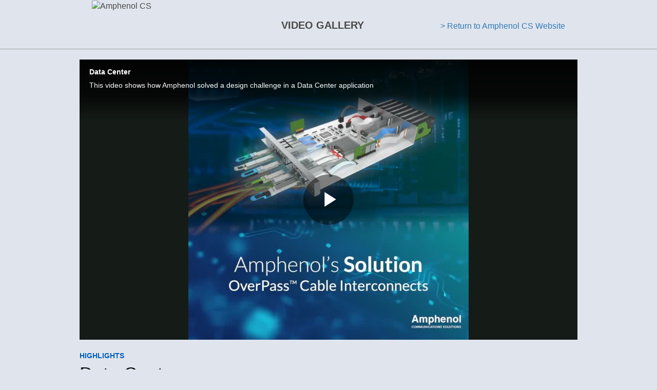

--- FILE ---
content_type: text/html; charset=UTF-8
request_url: https://videos.amphenol-cs.com/detail/video/6305046770001/data-center
body_size: 24467
content:
<!DOCTYPE html>
<html lang="en-us">
  <head>
    <meta charset="utf-8">
    <meta name="viewport" content="width=device-width, initial-scale=1.0">
    <meta name="author" content="">
    
  <title>Data Center - Video Gallery | Amphenol CS</title>
  <meta property="og:title" content="Data Center - Video Gallery | Amphenol CS">
  <meta name="twitter:title" content="Data Center - Video Gallery | Amphenol CS">

<meta name="generator" content="Brightcove">
<meta http-equiv="x-ua-compatible" content="IE=edge">

<meta name="description" content="This video shows how Amphenol solved a design challenge in a Data Center application">
<meta property="og:description" content="This video shows how Amphenol solved a design challenge in a Data Center application">



  <link rel="shortcut icon" sizes="196x196" href="https://images.gallerysites.net?image=https://players.brightcove.net/6291496991001/portal_assets/6291496991001-e13869b4-cbee-4789-af86-346260b86a6c.Afavicon.png&height=196&width=196">
  <link rel="apple-touch-icon" href="https://images.gallerysites.net?image=https://players.brightcove.net/6291496991001/portal_assets/6291496991001-e13869b4-cbee-4789-af86-346260b86a6c.Afavicon.png&height=196&width=196">
  <link rel="apple-touch-icon" sizes="76x76" href="https://images.gallerysites.net?image=https://players.brightcove.net/6291496991001/portal_assets/6291496991001-e13869b4-cbee-4789-af86-346260b86a6c.Afavicon.png&height=76&width=76">
  <link rel="apple-touch-icon" sizes="120x120" href="https://images.gallerysites.net?image=https://players.brightcove.net/6291496991001/portal_assets/6291496991001-e13869b4-cbee-4789-af86-346260b86a6c.Afavicon.png&height=120&width=120">
  <link rel="apple-touch-icon" sizes="152x152" href="https://images.gallerysites.net?image=https://players.brightcove.net/6291496991001/portal_assets/6291496991001-e13869b4-cbee-4789-af86-346260b86a6c.Afavicon.png&height=152&width=152">

<meta property="og:url" content="https://videos.amphenol-cs.com/detail/video/6305046770001/data-center">

<meta property="og:image" content="https://cf-images.ap-southeast-1.prod.boltdns.net/v1/jit/6291496991001/b3a4afb1-5d22-4998-a579-b39f5475479e/main/1280x720/24s648ms/match/image.jpg">
<meta property="og:image:url" content="https://cf-images.ap-southeast-1.prod.boltdns.net/v1/jit/6291496991001/b3a4afb1-5d22-4998-a579-b39f5475479e/main/1280x720/24s648ms/match/image.jpg">
<link rel="image_src" href="https://cf-images.ap-southeast-1.prod.boltdns.net/v1/jit/6291496991001/b3a4afb1-5d22-4998-a579-b39f5475479e/main/1280x720/24s648ms/match/image.jpg">

<meta name="twitter:description" content="This video shows how Amphenol solved a design challenge in a Data Center application">
<meta name="twitter:image" content="https://cf-images.ap-southeast-1.prod.boltdns.net/v1/jit/6291496991001/b3a4afb1-5d22-4998-a579-b39f5475479e/main/1280x720/24s648ms/match/image.jpg">
<meta name="twitter:image:width" content="480">
<meta name="twitter:image:height" content="270">

  <link rel="alternate" type="application/json+oembed" href="https://oembed.brightcove.com/?format=json&amp;maxwidth=480&amp;maxheight=270&amp;url=http%3A%2F%2Fplayers.brightcove.net%2F6291496991001%2Fdefault_default%2Findex.html%3FvideoId%3D6305046770001" title="Data Center">
    <meta property="og:video:type" content="video/mp4">
    <meta property="og:video" content="">
    <meta property="og:video:secure_url" content="">


<meta name="twitter:card" content="player">



  <meta name="twitter:player" content="https://players.brightcove.net/6291496991001/default_default/index.html?videoId=6305046770001">
  <meta name="twitter:player:width" content="480">
  <meta name="twitter:player:height" content="270">





      <link href="/stylesheet/marquee-v2/marquee_corporate" rel="stylesheet">

    
    
    
        <!-- Google Tag Manager -->
<script>(function(w,d,s,l,i){w[l]=w[l]||[];w[l].push({'gtm.start':new Date().getTime(),event:'gtm.js'});var f=d.getElementsByTagName(s)[0],j=d.createElement(s);j.async=true;j.src="https://load.core.amphenol-cs.com/cws7dquwicem.js?"+i;f.parentNode.insertBefore(j,f);})(window,document,'script','dataLayer','45qjm=BAFeLiM4XDA5JycjQkZGQhtYUUdGUxUKUAQOGR8QHwsBSAAaWRYeCQ%3D%3D');</script>
<!-- End Google Tag Manager -->

    

  </head>

  <body>
        <!-- Google Tag Manager (noscript) -->
<noscript><iframe src="https://load.core.amphenol-cs.com/ns.html?id=GTM-TTBDJ537" height="0" width="0" style="display:none;visibility:hidden"></iframe></noscript>
<!-- End Google Tag Manager (noscript) -->


    <a href="#category-list" class="sr-only">Skip to collection list</a>
    <a href="#video-grid" class="sr-only">Skip to video grid</a>


    <div class="customHeaderContainer content-editable" data-scope="site" data-id="customHeader" data-editor="customHtml">
  <header class="page-header" style="margin: 0;padding: 0;">
	<div class="header content" style="margin: auto;width: 72%;min-height: 95px;">
		<div class="logo" style="float: left;width: 40%;">
			
				<img src="https://cdn.amphenol-cs.com/media/logo/stores/1/logo_acs_web.png" title="Amphenol CS" alt="Amphenol CS" width="220">
			
		</div>
		<div class="video-gallery" style="float: left;text-align: center;margin-top: 27px;">
			<h4 style="font-weight: 700;">VIDEO GALLERY</h4>
		</div>	
		<div class="return-acs" style="float: right;margin-top: 40px;">
			<a href="https://www.amphenol-cs.com" target="_blank">&gt; Return to Amphenol CS Website</a>
		</div>
	</div>
</header>

</div>


<nav class="navbar navbar-default navbar-static-top-mobile" role="navigation">
  <div class="navbar-sub-divider"></div>
  <div class="container">
    <div class="navbar-inner">
        <div class="panel-group" id="custom-accordion" role="tablist" aria-multiselectable="true">
  <div class="panel panel-default">
    <div class="panel-heading active" role="tab" id="headingOne">
      <h4 class="panel-title">
        <a role="button" class="custom-header-mobile collapsed" data-toggle="collapse" href="#collapseCustom" aria-expanded="false"
          aria-controls="collapseCustom">
          <span class='custom-header-label-mobile'>
             Search and Browse Videos 
          </span>
          <svg class='bc-chevron bc-chevron-down' viewBox="0 0 20 20">
            <path d=M7.41,8.58L12,13.17L16.59,8.58L18,10L12,16L6,10L7.41,8.58Z />
          </svg>
          <svg class='bc-chevron bc-chevron-up' viewBox="0 0 20 20">
            <path d=M7.41,15.41L12,10.83L16.59,15.41L18,14L12,8L6,14L7.41,15.41Z />
          </svg>
        </a>
      </h4>
    </div>
    <div id="collapseCustom" class="panel-collapse collapse" role="tabpanel" aria-labelledby="headingCustom">
      <div class="panel-body">
        <ul class="nav navbar-nav navbar-right">
          <div class="panel panel-default">
            <div class="bc-video-browser-search-mobile">
              <form class="form-search video-browser-search bc-video-search-form" role="search" action="#">
                <div class="control-group">
                  <div class="input-group">
                    <label for="bc-video-search-form-value-mobile" class="sr-only">Enter terms to search videos</label>
                    <div class="input-group-btn">
                      <button type="submit" class="btn btn-search" id="bc-mobile-search-button">
                        <span class="sr-only">Perform search</span>
                        <span class="fa fa-search"></span>
                      </button>
                    </div>
                    <input id="bc-video-search-form-value-mobile" type="search" name="q" class="form-control bc-video-search-form-value" placeholder="Search Videos"
                      value="">
                  </div>
                </div>
              </form>
            </div>
          </div>
          <ul class="nav navbar-nav navbar-right " id="bc-panel-body-custom">
            <div id="bc-category-list-mobile">
                <div class="bc-video-browser-search mobile-only">
    <form 
      class="form-search video-browser-search bc-video-search-form"
      role="search">
      <div class="control-group">
        <div class="input-group">
          <label for="bc-video-search-form-value-mobile" class="sr-only">Enter terms to search videos</label>
          <input id="bc-video-search-form-value-mobile" type="text" name="q" class="form-control bc-video-search-form-value" placeholder="Search" value="">
          <div class="input-group-btn">
            <button type="submit" class="btn btn-search">
              <span class="sr-only">Perform search</span>
              <span class="fa fa-search"></span>
            </button>
          </div>
        </div>
      </div>
    </form>
  </div>

<h1 class="h1 category-list-label search-enabled">categories</h1>


            </div>
          </ul>
        </ul>
      </div>
    </div>
  </div>
</div>

    </div>
  </div>
</nav>

<div class="modal fade mobile-search-modal" tabindex="-1" role="dialog" aria-labelledby="searchVideos">
  <div class="modal-dialog" role="document">
    <div class="bc-video-browser-search-mobile">
      <form class="form-search video-browser-search bc-video-search-form" role="search" action="#">
        <div class="control-group">
          <div class="input-group">
            <label for="bc-video-search-form-value-mobile" class="sr-only">Enter terms to search videos</label>
            <div class="input-group-btn">
              <button type="submit" class="btn btn-search">
                <span class="sr-only">Perform search</span>
                <span class="fa fa-search"></span>
              </button>
            </div>
            <input id="bc-video-search-form-value-mobile" type="search" name="q" class="form-control bc-video-search-form-value" placeholder="Search Videos"
              value="">
            <button type="button" class="mobile-search-modal-close close" aria-label="Close" data-dismiss="modal">
              <svg class='bc-chevron' viewBox="0 0 20 20">
                <path d=M19,6.41L17.59,5L12,10.59L6.41,5L5,6.41L10.59,12L5,17.59L6.41,19L12,13.41L17.59,19L19,17.59L13.41,12L19,6.41Z />
              </svg>
            </button>
          </div>
        </div>
      </form>
    </div>
  </div>
</div>
<div class="modal fade navbar-ex1-modal bc-custom-header-modal"
  id="nav-modal" tabindex="-1" role="dialog" aria-labelledby="myModalLabel" data-backdrop="static">
  <div class="modal-dialog" role="document">
    <div class="modal-nav-content">
      <div class="modal-nav-body">
        <button type="button" class="navbar-ex1-modal-close close" aria-label="Close" data-dismiss="modal">
          <svg class='bc-chevron' viewBox="0 0 20 20">
            <path d=M19,6.41L17.59,5L12,10.59L6.41,5L5,6.41L10.59,12L5,17.59L6.41,19L12,13.41L17.59,19L19,17.59L13.41,12L19,6.41Z />
          </svg>
        </button>
        <div class="panel-group" id="accordion" role="tablist" aria-multiselectable="true">
          <div class="panel panel-default">
            <div id="headingOne" class="panel-heading active" role="tab">
              <h4 class="panel-title">
                <a role="button" data-toggle="collapse" data-parent="#accordion" href="#collapseOne" aria-expanded="true" aria-controls="collapseOne">
                  <span>Collections</span>
                  <svg class='bc-chevron bc-chevron-down' viewBox="0 0 20 20">
                    <path d=M7.41,8.58L12,13.17L16.59,8.58L18,10L12,16L6,10L7.41,8.58Z />
                  </svg>
                  <svg class='bc-chevron bc-chevron-up' viewBox="0 0 20 20">
                    <path d=M7.41,15.41L12,10.83L16.59,15.41L18,14L12,8L6,14L7.41,15.41Z />
                  </svg>
                </a>
              </h4>
            </div>
            <div id="collapseOne" class="panel-collapse collapse in" role="tabpanel" aria-labelledby="headingOne">
              <div class="panel-body" id="bc-panel-body">
                <ul class="nav navbar-nav navbar-right">
                  <div id="bc-category-list-mobile">
                      <div class="bc-video-browser-search mobile-only">
    <form 
      class="form-search video-browser-search bc-video-search-form"
      role="search">
      <div class="control-group">
        <div class="input-group">
          <label for="bc-video-search-form-value-mobile" class="sr-only">Enter terms to search videos</label>
          <input id="bc-video-search-form-value-mobile" type="text" name="q" class="form-control bc-video-search-form-value" placeholder="Search" value="">
          <div class="input-group-btn">
            <button type="submit" class="btn btn-search">
              <span class="sr-only">Perform search</span>
              <span class="fa fa-search"></span>
            </button>
          </div>
        </div>
      </div>
    </form>
  </div>

<h1 class="h1 category-list-label search-enabled">categories</h1>


                  </div>
                </ul>
              </div>
            </div>
          </div>
          <div class="panel panel-default">
            <div class="panel-heading" role="tab" id="headingTwo">
              <h4 class="panel-title">
                <a class="collapsed" role="button" data-toggle="collapse" data-parent="#accordion" href="#collapseTwo" aria-expanded="false"
                  aria-controls="collapseTwo">
                  <span>Company</span>
                  <svg class='bc-chevron bc-chevron-down' viewBox="0 0 20 20">
                    <path d=M7.41,8.58L12,13.17L16.59,8.58L18,10L12,16L6,10L7.41,8.58Z />
                  </svg>
                  <svg class='bc-chevron bc-chevron-up' viewBox="0 0 20 20">
                    <path d=M7.41,15.41L12,10.83L16.59,15.41L18,14L12,8L6,14L7.41,15.41Z />
                  </svg>
                </a>
              </h4>
            </div>
            <div id="collapseTwo" class="panel-collapse collapse" role="tabpanel" aria-labelledby="headingTwo">
              <div class="panel-body" id="bc-panel-body">
                <ul class="nav navbar-nav navbar-right">
                  <li>
                    <a href="https://www.amphenol-cs.com"  target="_blank"  data-index="0">Return to Amphenol CS&#x27;s Website</a>
                  </li>
                </ul>
              </div>
            </div>
          </div>
        </div>
      </div>
    </div>
  </div>
</div>



      


<div class="page-detail">
  <div class="container">
    <div class="row">
      <div class="col-xs-12">
        <div class="partial-video partial-video-large">
  <div class="row">
    <div class="col-xs-12">
      <div class="content-editable" data-id="categories" data-scope="site" data-editor="categories">
        <div class="bc-video-wrapper">
            <div style="width:100%;height:100%;display:block" itemscope itemtype="http://schema.org/VideoObject" itemprop="video">
    <style>
      .video-and-pigeonhole-container {
        width: 100%;
        height: 100%;
        display: flex;
      }
      @media only screen and (max-width: 767px) {
        .video-and-pigeonhole-container {
          flex-direction: column;
        }
      }

      .video-with-reactions {
        width: 100%;
        height: 100%;
        position: relative;
      }

      .video-js {
        height: 100% !important;
        width: 100% !important;
      }

      .video-js .vjs-poster {
        background-color: transparent;
        background-size: 100% 100%;
        background-repeat: no-repeat;
        height: 100%;
      }

      .pigeonhole-reactions-iframe {
        width: 100%;
        max-width: 200px;
        height: 100%;
        max-height: 34px;
        display: flex;
        justify-content: flex-end;
        position: absolute;
        bottom: 156px;
        right: 1px;
        pointer-events: none;
      }
      @media only screen and (max-width: 767px) {
        .pigeonhole-reactions-iframe {
          bottom: 73px;
        }
      }

      .pigeonhole-reactions-iframe .iframe-wrap {
        max-width: 202px;
        pointer-events: auto;
      }
      @media only screen and (max-width: 767px) {
        .pigeonhole-reactions-iframe .iframe-wrap {
          height: 70px;
        }
      }

      .pigeonhole-chat {
        display: none;
      }
      .pigeonhole-chat--visible {
        display: flex;
        width: 426px;
        height: 100%;
      }
      @media only screen and (max-width: 767px) {
        .pigeonhole-chat--visible {
          width: 100%;
          height: 400px;
          flex-shrink: 0;
        }
      }

      .pigeonhole-chat--visible > iframe {
        width: 100%;
        height: 100%;
        border: 0;
        background: none;
      }
    </style>



            <video
              id="performPlayer" 
              data-video-id="6305046770001"
              data-video-source="brightcove"
              data-video-name="Data Center"
              data-video-description="This video shows how Amphenol solved a design challenge in a Data Center application"
              data-bc-experience="Video Gallery | Amphenol CS"
              class="video-js" controls 
              
              playsinline
              
            ></video>



        <meta itemprop="name" content="Data Center">
        <link itemprop="thumbnailURL" content="https://cf-images.ap-southeast-1.prod.boltdns.net/v1/jit/6291496991001/b3a4afb1-5d22-4998-a579-b39f5475479e/main/1280x720/24s648ms/match/image.jpg">
        <span itemprop="thumbnail" itemscope itemtype="http://schema.org/ImageObject">
          <link itemprop="url" href="https://cf-images.ap-southeast-1.prod.boltdns.net/v1/jit/6291496991001/b3a4afb1-5d22-4998-a579-b39f5475479e/main/1280x720/24s648ms/match/image.jpg">
        </span>

        <link itemprop="embedURL" content="https://players.brightcove.net/6291496991001/default_default/index.html?videoId=6305046770001">
        <meta itemprop="duration" content="PT49.296S">
        <meta itemprop="description" content="This video shows how Amphenol solved a design challenge in a Data Center application">
        <meta itemprop="uploadDate" content="2022-04-25T08:41:15.285Z">


  </div>


        </div>
      </div>
      <div class="bc-video-info-wrapper">
        <a href="#category-list" class="sr-only">Skip to collection list</a>
        <a href="#video-grid" class="sr-only">Skip to video grid</a>
          <h1 class="bc-label bc-label-category">Highlights</h1>
          <h2 class="video-name">Data Center</h2>
        <div class="video-description"><p>This video shows how Amphenol solved a design challenge in a Data Center application and provided a solution to meet the following requirements:
• Transmission loss using copper PCB for 56G and higher data rates
• Need for expensive retimers hurting BOM cost and power budget
• High reliability solution

OverPass™ Cable Interconnects were chosen for these reasons:
• Direct high speed cabled interconnect from near chip / on package to external port eliminates excessive PCB signal loss
• High density near chip / on package IO products enables high DP count chip sets (minimized PCB area)
• Fully integrated, tested, labeled and packaged solution- aligned with CM practices</p></div>
        
        
        
<div id="share-container" class="content-editable share" data-id="share" data-scope="site" data-editor="share">

  <h3 class="share-label">Share:</h3>

  <ul class="list list-inline">
    <li>
      <a href="https://www.facebook.com/dialog/share?app_id=870555336312529&amp;display=popup&amp;href=https%3A%2F%2Fvideos.amphenol-cs.com%2Fdetail%2Fvideo%2F6305046770001%2Fdata-center&amp;caption=From%20Video%20Gallery%20%7C%20Amphenol%20CS&amp;name=Data%20Center&amp;picture=https%3A%2F%2Fcf-images.ap-southeast-1.prod.boltdns.net%2Fv1%2Fjit%2F6291496991001%2Fb3a4afb1-5d22-4998-a579-b39f5475479e%2Fmain%2F1280x720%2F24s648ms%2Fmatch%2Fimage.jpg&amp;redirect_uri=https%3A%2F%2Fredirect.bcvp0rtal.com%2Ffb%2F71498868%3Fredirect%3Dhttps%253A%252F%252Fvideos.amphenol-cs.com&amp;description=This%20video%20shows%20how%20Amphenol%20solved%20a%20design%20challenge%20in%20a%20Data%20Center%20application" target="_blank" rel="nofollow" data-media="facebook">
        <span class="sr-only">Share Data Center on Facebook</span>
        <i class="fa fa-brands fa-facebook-f icon-fb-dark"></i>
      </a>
    </li>

    <li>
      <a href="https://twitter.com/intent/tweet?text=Check%20out%20this%20site!%20https%3A%2F%2Fvideos.amphenol-cs.com%2Fdetail%2Fvideo%2F6305046770001%2Fdata-center" target="_blank" rel="nofollow" data-media="twitter">
        <span class="sr-only">Share Data Center on X</span>
        <i class="fa fa-brands fa-x-twitter icon-twitter-dark"></i>
      </a>
    </li>


    <li>
      <a href="https://www.linkedin.com/shareArticle?mini=true&amp;url=https%3A%2F%2Fvideos.amphenol-cs.com%2Fdetail%2Fvideo%2F6305046770001%2Fdata-center&amp;title=Data%20Center&amp;source=Video%20Gallery%20%7C%20Amphenol%20CS&amp;summary=This%20video%20shows%20how%20Amphenol%20solved%20a%20design%20challenge%20in%20a%20Data%20Center%20application" target="_blank" rel="nofollow" data-media="linkedin">
        <span class="sr-only">Share Data Center on LinkedIn</span>
        <i class="fa fa-brands fa-linkedin-in icon-linkedin-dark"></i>
      </a>
    </li>



    <li>
      <a href="mailto:?subject=Data%20Center&amp;body=This%20video%20shows%20how%20Amphenol%20solved%20a%20design%20challenge%20in%20a%20Data%20Center%20application%0A%0Ahttps%3A%2F%2Fvideos.amphenol-cs.com%2Fdetail%2Fvideo%2F6305046770001%2Fdata-center" rel="nofollow" data-media="email">
        <span class="sr-only">Email Data Center to a friend</span>
        <i class="fa fa-solid fa-envelope icon-envelope-dark"></i>
      </a>
    </li>
  </ul>
</div>

        <div class="bc-read-more-container-mobile">
  <div class="bc-read-more-mobile">Read More</div>
  <div class="bc-read-chevron-mobile">
    <svg class='bc-chevron' viewBox="0 0 20 20">
      <path d=M7.41,8.58L12,13.17L16.59,8.58L18,10L12,16L6,10L7.41,8.58Z />
    </svg>
  </div>
</div>
<div class="bc-read-less-container-mobile">
  <div class="bc-read-less-mobile">Read Less</div>
  <div class="bc-read-chevron-mobile">
    <svg class='bc-chevron' viewBox="0 0 20 20">
      <path d=M7.41,15.41L12,10.83L16.59,15.41L18,14L12,8L6,14L7.41,15.41Z />
    </svg>
  </div>
</div>
      </div>
    </div>
  </div>
</div>

      </div>
    </div>
  </div>

    <div class="bc-video-browser">
      <div class="container">
        <div class="row row-video-browser">
          <div class="content-editable" data-id="categories" data-scope="site" data-editor="categories">
              <div class="bc-video-browser-inner">
                <a name="category-list" aria-hidden="true"></a>
                <div id="bc-category-list" class="col-sm-3">
                    <div class="bc-video-browser-search mobile-only">
    <form 
      class="form-search video-browser-search bc-video-search-form"
      role="search">
      <div class="control-group">
        <div class="input-group">
          <label for="bc-video-search-form-value-mobile" class="sr-only">Enter terms to search videos</label>
          <input id="bc-video-search-form-value-mobile" type="text" name="q" class="form-control bc-video-search-form-value" placeholder="Search" value="">
          <div class="input-group-btn">
            <button type="submit" class="btn btn-search">
              <span class="sr-only">Perform search</span>
              <span class="fa fa-search"></span>
            </button>
          </div>
        </div>
      </div>
    </form>
  </div>

<h1 class="h1 category-list-label search-enabled">categories</h1>


                </div>
                <a name="video-grid" aria-hidden="true"></a>
                <div id="bc-video-grid" class="col-sm-9">
                  <div class="bc-video-browser-grid">
  <div class="bc-video-browser-grid-top">
      <div class="bc-view-more-mobile">View more in</div>
      <div class="bc-video-browser-search desktop-only">
        <form 
          class="form-search video-browser-search bc-video-search-form"
          role="search" action="#">
          <div class="control-group">
            <div class="input-group">
              <label for="bc-video-search-form-value-desktop" class="sr-only">Enter terms to search videos</label>
              <input id="bc-video-search-form-value-desktop" type="search" name="q" class="form-control bc-video-search-form-value" placeholder="Search" value="">
              <div class="input-group-btn">
                <button type="submit" class="btn btn-search">
                  <span class="sr-only">Perform search</span>
                  <span class="fa fa-search"></span>
                </button>
              </div>
            </div>
          </div>
        </form>
      </div>
      
        <div id="bc-breadcrumbs" class="search-enabled">Highlights</div>
      </div>

  <div class="pagination-header">
    <div class="bc-pagination clearfix">
      <p class="pull-left">
        <span class="sr-only">Currently loaded videos are 1 through 15 of 96 total videos.</span>
        <span class="bc-pagination-range" aria-hidden="true">1-15</span>
        <span class="bc-pagination-seperator" aria-hidden="true">of</span>
        <span class="bc-pagination-total" aria-hidden="true">96</span>
      </p>
      <div class="pull-right">
          <div class="bc-pagination-left disabled"><span class="sr-only">First page loaded, no previous page available</span><span class="fa fa-chevron-left" aria-hidden="true"></span></div>

          <a href="#category/videos/highlights/1" class="bc-pagination-right"><span class="sr-only">Load Next Page</span><span class="fa fa-chevron-right"></span></a>
      </div>

      <!-- sorting start -->
      <!-- sorting end -->
    </div>
  </div>
  <div class="pagination-header-mobile">
  </div>

  <hr aria-hidden="true" />

  <div id="bc-video-grid-container">
    <div class="bc-video-grid-items">
        <div class="bc-video-grid-item">
          <a href="/detail/videos/highlights/video/6387287546112/behind-the-why-|-edsff-drives-and-orthogonal-cables">
            <div class="bc-video-thumbnail">
              <img class="bc-image-loader" data-bc-src="https://cf-images.ap-southeast-1.prod.boltdns.net/v1/static/6291496991001/0f0b2faa-1b8b-48d5-8a7f-63e44b451997/4b544160-6f4f-4a02-ab7a-631013c27a3b/1280x720/match/image.jpg" data-bc-alt="Behind the Why | EDSFF Drives and Orthogonal Cables">
              <!-- <img src="https://images.gallerysites.net?image=https%3A%2F%2Fcf-images.ap-southeast-1.prod.boltdns.net%2Fv1%2Fstatic%2F6291496991001%2F0f0b2faa-1b8b-48d5-8a7f-63e44b451997%2F4b544160-6f4f-4a02-ab7a-631013c27a3b%2F1280x720%2Fmatch%2Fimage.jpg&width=460&height=260" alt="Behind the Why | EDSFF Drives and Orthogonal Cables"> -->
              <div class="bc-video-timestamp">0:51</div>
            </div>
            <div class="bc-item-footer-desktop">
              <div class="caption">
                Behind the Why | EDSFF Drives and Orthogonal Cables
              </div>
            </div>
            <div class="bc-item-footer-mobile">
              <div class="caption">
                Behind the Why | EDSFF Drives and Orthogonal Cables
              </div>
              <div>
                <svg class='bc-chevron' viewBox="0 0 20 20">
                  <path d=M8.59,16.58L13.17,12L8.59,7.41L10,6L16,12L10,18L8.59,16.58Z />
                </svg>
              </div>
            </div>
          </a>
        </div>
        <div class="bc-video-grid-item">
          <a href="/detail/videos/highlights/video/6387153099112/mini-cool-edge-|-ultra-high-speed-solutions-in-the-tiniest-form-factors-|-amphenol">
            <div class="bc-video-thumbnail">
              <img class="bc-image-loader" data-bc-src="https://cf-images.ap-southeast-1.prod.boltdns.net/v1/static/6291496991001/4dd0ffeb-1575-4a09-bfc9-dee7e44f3d33/a223976c-9158-4872-a8c5-3908012c4baf/1280x720/match/image.jpg" data-bc-alt="Mini Cool Edge | Ultra High-Speed Solutions in the Tiniest Form Factors | Amphenol">
              <!-- <img src="https://images.gallerysites.net?image=https%3A%2F%2Fcf-images.ap-southeast-1.prod.boltdns.net%2Fv1%2Fstatic%2F6291496991001%2F4dd0ffeb-1575-4a09-bfc9-dee7e44f3d33%2Fa223976c-9158-4872-a8c5-3908012c4baf%2F1280x720%2Fmatch%2Fimage.jpg&width=460&height=260" alt="Mini Cool Edge | Ultra High-Speed Solutions in the Tiniest Form Factors | Amphenol"> -->
              <div class="bc-video-timestamp">2:33</div>
            </div>
            <div class="bc-item-footer-desktop">
              <div class="caption">
                Mini Cool Edge | Ultra High-Speed Solutions in the Tiniest Form Factors | Amphenol
              </div>
            </div>
            <div class="bc-item-footer-mobile">
              <div class="caption">
                Mini Cool Edge | Ultra High-Speed Solutions in the Tiniest Form Factors | Amphenol
              </div>
              <div>
                <svg class='bc-chevron' viewBox="0 0 20 20">
                  <path d=M8.59,16.58L13.17,12L8.59,7.41L10,6L16,12L10,18L8.59,16.58Z />
                </svg>
              </div>
            </div>
          </a>
        </div>
        <div class="bc-video-grid-item">
          <a href="/detail/videos/highlights/video/6387152018112/lp-ddr5-socamm-connector-|-latest-memory-form-factor-for-ai-servers-|-amphenol">
            <div class="bc-video-thumbnail">
              <img class="bc-image-loader" data-bc-src="https://cf-images.ap-southeast-1.prod.boltdns.net/v1/static/6291496991001/f9ab5b57-21ff-409f-8db3-00f5612604a9/f0867b84-43e9-40b1-9fb5-1d9e46c965ce/1280x720/match/image.jpg" data-bc-alt="LP DDR5 SOCAMM Connector | Latest Memory Form Factor for AI Servers | Amphenol">
              <!-- <img src="https://images.gallerysites.net?image=https%3A%2F%2Fcf-images.ap-southeast-1.prod.boltdns.net%2Fv1%2Fstatic%2F6291496991001%2Ff9ab5b57-21ff-409f-8db3-00f5612604a9%2Ff0867b84-43e9-40b1-9fb5-1d9e46c965ce%2F1280x720%2Fmatch%2Fimage.jpg&width=460&height=260" alt="LP DDR5 SOCAMM Connector | Latest Memory Form Factor for AI Servers | Amphenol"> -->
              <div class="bc-video-timestamp">1:13</div>
            </div>
            <div class="bc-item-footer-desktop">
              <div class="caption">
                LP DDR5 SOCAMM Connector | Latest Memory Form Factor for AI Servers | Amphenol
              </div>
            </div>
            <div class="bc-item-footer-mobile">
              <div class="caption">
                LP DDR5 SOCAMM Connector | Latest Memory Form Factor for AI Servers | Amphenol
              </div>
              <div>
                <svg class='bc-chevron' viewBox="0 0 20 20">
                  <path d=M8.59,16.58L13.17,12L8.59,7.41L10,6L16,12L10,18L8.59,16.58Z />
                </svg>
              </div>
            </div>
          </a>
        </div>
        <div class="bc-video-grid-item">
          <a href="/detail/videos/highlights/video/6384545294112/wirelock®---automotive-grade-connectors-|-amphenol">
            <div class="bc-video-thumbnail">
              <img class="bc-image-loader" data-bc-src="https://cf-images.ap-southeast-1.prod.boltdns.net/v1/static/6291496991001/ef941992-06cd-44d3-9b8b-eb115fbe3fb4/1e689814-1d31-4bd6-aba8-3925c73d4e98/1280x720/match/image.jpg" data-bc-alt="WireLock® - Automotive-grade Connectors | Amphenol">
              <!-- <img src="https://images.gallerysites.net?image=https%3A%2F%2Fcf-images.ap-southeast-1.prod.boltdns.net%2Fv1%2Fstatic%2F6291496991001%2Fef941992-06cd-44d3-9b8b-eb115fbe3fb4%2F1e689814-1d31-4bd6-aba8-3925c73d4e98%2F1280x720%2Fmatch%2Fimage.jpg&width=460&height=260" alt="WireLock® - Automotive-grade Connectors | Amphenol"> -->
              <div class="bc-video-timestamp">2:03</div>
            </div>
            <div class="bc-item-footer-desktop">
              <div class="caption">
                WireLock® - Automotive-grade Connectors | Amphenol
              </div>
            </div>
            <div class="bc-item-footer-mobile">
              <div class="caption">
                WireLock® - Automotive-grade Connectors | Amphenol
              </div>
              <div>
                <svg class='bc-chevron' viewBox="0 0 20 20">
                  <path d=M8.59,16.58L13.17,12L8.59,7.41L10,6L16,12L10,18L8.59,16.58Z />
                </svg>
              </div>
            </div>
          </a>
        </div>
        <div class="bc-video-grid-item">
          <a href="/detail/videos/highlights/video/6384275053112/interconnect-solutions-for-human-machine-interface-hmi-|-amphenol">
            <div class="bc-video-thumbnail">
              <img class="bc-image-loader" data-bc-src="https://cf-images.ap-southeast-1.prod.boltdns.net/v1/static/6291496991001/4b0fe044-2839-4fc6-9034-13fddffb634b/4ba5f1cf-e6b7-4ada-aed5-96a46f36fa2b/1280x720/match/image.jpg" data-bc-alt="Interconnect Solutions for Human Machine Interface (HMI) | Amphenol">
              <!-- <img src="https://images.gallerysites.net?image=https%3A%2F%2Fcf-images.ap-southeast-1.prod.boltdns.net%2Fv1%2Fstatic%2F6291496991001%2F4b0fe044-2839-4fc6-9034-13fddffb634b%2F4ba5f1cf-e6b7-4ada-aed5-96a46f36fa2b%2F1280x720%2Fmatch%2Fimage.jpg&width=460&height=260" alt="Interconnect Solutions for Human Machine Interface (HMI) | Amphenol"> -->
              <div class="bc-video-timestamp">5:39</div>
            </div>
            <div class="bc-item-footer-desktop">
              <div class="caption">
                Interconnect Solutions for Human Machine Interface (HMI) | Amphenol
              </div>
            </div>
            <div class="bc-item-footer-mobile">
              <div class="caption">
                Interconnect Solutions for Human Machine Interface (HMI) | Amphenol
              </div>
              <div>
                <svg class='bc-chevron' viewBox="0 0 20 20">
                  <path d=M8.59,16.58L13.17,12L8.59,7.41L10,6L16,12L10,18L8.59,16.58Z />
                </svg>
              </div>
            </div>
          </a>
        </div>
        <div class="bc-video-grid-item">
          <a href="/detail/videos/highlights/video/6384119384112/paladin®-hd-hd2-backplane-interconnect-system-|-amphenol">
            <div class="bc-video-thumbnail">
              <img class="bc-image-loader" data-bc-src="https://cf-images.ap-southeast-1.prod.boltdns.net/v1/static/6291496991001/7dd9abcc-119e-46c0-ade8-136ba24f1478/45cd242d-4187-4843-abc6-8af14a995e68/1280x720/match/image.jpg" data-bc-alt="Paladin® HD /HD2  Backplane Interconnect System | Amphenol">
              <!-- <img src="https://images.gallerysites.net?image=https%3A%2F%2Fcf-images.ap-southeast-1.prod.boltdns.net%2Fv1%2Fstatic%2F6291496991001%2F7dd9abcc-119e-46c0-ade8-136ba24f1478%2F45cd242d-4187-4843-abc6-8af14a995e68%2F1280x720%2Fmatch%2Fimage.jpg&width=460&height=260" alt="Paladin® HD /HD2  Backplane Interconnect System | Amphenol"> -->
              <div class="bc-video-timestamp">2:30</div>
            </div>
            <div class="bc-item-footer-desktop">
              <div class="caption">
                Paladin® HD /HD2  Backplane Interconnect System | Amphenol
              </div>
            </div>
            <div class="bc-item-footer-mobile">
              <div class="caption">
                Paladin® HD /HD2  Backplane Interconnect System | Amphenol
              </div>
              <div>
                <svg class='bc-chevron' viewBox="0 0 20 20">
                  <path d=M8.59,16.58L13.17,12L8.59,7.41L10,6L16,12L10,18L8.59,16.58Z />
                </svg>
              </div>
            </div>
          </a>
        </div>
        <div class="bc-video-grid-item">
          <a href="/detail/videos/highlights/video/6383445853112/pcie®-gen-7-mini-cool-edge-io-connector-|-amphenol">
            <div class="bc-video-thumbnail">
              <img class="bc-image-loader" data-bc-src="https://cf-images.ap-southeast-1.prod.boltdns.net/v1/static/6291496991001/fdfabede-2b22-487c-8ac0-d4d22ac9875a/2b258f3c-0ccb-4522-887d-a3f7135f5d5e/1280x720/match/image.jpg" data-bc-alt="PCIe® Gen 7 Mini Cool Edge IO Connector | Amphenol">
              <!-- <img src="https://images.gallerysites.net?image=https%3A%2F%2Fcf-images.ap-southeast-1.prod.boltdns.net%2Fv1%2Fstatic%2F6291496991001%2Ffdfabede-2b22-487c-8ac0-d4d22ac9875a%2F2b258f3c-0ccb-4522-887d-a3f7135f5d5e%2F1280x720%2Fmatch%2Fimage.jpg&width=460&height=260" alt="PCIe® Gen 7 Mini Cool Edge IO Connector | Amphenol"> -->
              <div class="bc-video-timestamp">1:27</div>
            </div>
            <div class="bc-item-footer-desktop">
              <div class="caption">
                PCIe® Gen 7 Mini Cool Edge IO Connector | Amphenol
              </div>
            </div>
            <div class="bc-item-footer-mobile">
              <div class="caption">
                PCIe® Gen 7 Mini Cool Edge IO Connector | Amphenol
              </div>
              <div>
                <svg class='bc-chevron' viewBox="0 0 20 20">
                  <path d=M8.59,16.58L13.17,12L8.59,7.41L10,6L16,12L10,18L8.59,16.58Z />
                </svg>
              </div>
            </div>
          </a>
        </div>
        <div class="bc-video-grid-item">
          <a href="/detail/videos/highlights/video/6382541433112/modular-cable-assemblies---rje1y-series-|-amphenol">
            <div class="bc-video-thumbnail">
              <img class="bc-image-loader" data-bc-src="https://cf-images.ap-southeast-1.prod.boltdns.net/v1/static/6291496991001/a7b4fa57-0a00-4aa6-9fe2-60818aec7f56/8ffc16aa-2d19-4928-a841-bc05ec284469/1280x720/match/image.jpg" data-bc-alt="Modular Cable Assemblies - RJE1Y Series | Amphenol">
              <!-- <img src="https://images.gallerysites.net?image=https%3A%2F%2Fcf-images.ap-southeast-1.prod.boltdns.net%2Fv1%2Fstatic%2F6291496991001%2Fa7b4fa57-0a00-4aa6-9fe2-60818aec7f56%2F8ffc16aa-2d19-4928-a841-bc05ec284469%2F1280x720%2Fmatch%2Fimage.jpg&width=460&height=260" alt="Modular Cable Assemblies - RJE1Y Series | Amphenol"> -->
              <div class="bc-video-timestamp">0:58</div>
            </div>
            <div class="bc-item-footer-desktop">
              <div class="caption">
                Modular Cable Assemblies - RJE1Y Series | Amphenol
              </div>
            </div>
            <div class="bc-item-footer-mobile">
              <div class="caption">
                Modular Cable Assemblies - RJE1Y Series | Amphenol
              </div>
              <div>
                <svg class='bc-chevron' viewBox="0 0 20 20">
                  <path d=M8.59,16.58L13.17,12L8.59,7.41L10,6L16,12L10,18L8.59,16.58Z />
                </svg>
              </div>
            </div>
          </a>
        </div>
        <div class="bc-video-grid-item">
          <a href="/detail/videos/highlights/video/6377066553112/usb-4-gen-3-type-c-|-amphenol">
            <div class="bc-video-thumbnail">
              <img class="bc-image-loader" data-bc-src="https://cf-images.ap-southeast-1.prod.boltdns.net/v1/static/6291496991001/e7146eab-c8ac-4f31-b7ef-f9684e5915b3/a10cbaf7-74a0-464f-8de8-74c183b5cb71/1280x720/match/image.jpg" data-bc-alt="USB 4 Gen 3 Type C | Amphenol">
              <!-- <img src="https://images.gallerysites.net?image=https%3A%2F%2Fcf-images.ap-southeast-1.prod.boltdns.net%2Fv1%2Fstatic%2F6291496991001%2Fe7146eab-c8ac-4f31-b7ef-f9684e5915b3%2Fa10cbaf7-74a0-464f-8de8-74c183b5cb71%2F1280x720%2Fmatch%2Fimage.jpg&width=460&height=260" alt="USB 4 Gen 3 Type C | Amphenol"> -->
              <div class="bc-video-timestamp">1:27</div>
            </div>
            <div class="bc-item-footer-desktop">
              <div class="caption">
                USB 4 Gen 3 Type C | Amphenol
              </div>
            </div>
            <div class="bc-item-footer-mobile">
              <div class="caption">
                USB 4 Gen 3 Type C | Amphenol
              </div>
              <div>
                <svg class='bc-chevron' viewBox="0 0 20 20">
                  <path d=M8.59,16.58L13.17,12L8.59,7.41L10,6L16,12L10,18L8.59,16.58Z />
                </svg>
              </div>
            </div>
          </a>
        </div>
        <div class="bc-video-grid-item">
          <a href="/detail/videos/highlights/video/6370010316112/energyklip-and-barklip®-connectors-|-energy-storage-systems-|-amphenol">
            <div class="bc-video-thumbnail">
              <img class="bc-image-loader" data-bc-src="https://cf-images.ap-southeast-1.prod.boltdns.net/v1/static/6291496991001/bbecfb03-598b-4ddd-b1d1-5266a4cdcd3c/2914838b-5ac3-43b4-965b-0c551ff66c1c/1280x720/match/image.jpg" data-bc-alt="EnergyKlip and BarKlip® Connectors | Energy Storage Systems | Amphenol">
              <!-- <img src="https://images.gallerysites.net?image=https%3A%2F%2Fcf-images.ap-southeast-1.prod.boltdns.net%2Fv1%2Fstatic%2F6291496991001%2Fbbecfb03-598b-4ddd-b1d1-5266a4cdcd3c%2F2914838b-5ac3-43b4-965b-0c551ff66c1c%2F1280x720%2Fmatch%2Fimage.jpg&width=460&height=260" alt="EnergyKlip and BarKlip® Connectors | Energy Storage Systems | Amphenol"> -->
              <div class="bc-video-timestamp">1:59</div>
            </div>
            <div class="bc-item-footer-desktop">
              <div class="caption">
                EnergyKlip and BarKlip® Connectors | Energy Storage Systems | Amphenol
              </div>
            </div>
            <div class="bc-item-footer-mobile">
              <div class="caption">
                EnergyKlip and BarKlip® Connectors | Energy Storage Systems | Amphenol
              </div>
              <div>
                <svg class='bc-chevron' viewBox="0 0 20 20">
                  <path d=M8.59,16.58L13.17,12L8.59,7.41L10,6L16,12L10,18L8.59,16.58Z />
                </svg>
              </div>
            </div>
          </a>
        </div>
        <div class="bc-video-grid-item">
          <a href="/detail/videos/highlights/video/6376646737112/ocp-power-shelf-|-amphenol">
            <div class="bc-video-thumbnail">
              <img class="bc-image-loader" data-bc-src="https://cf-images.ap-southeast-1.prod.boltdns.net/v1/static/6291496991001/51d763b0-8d1e-4d2e-96ae-af09b498d4f1/6b7fcf8b-19db-48bc-967e-05c9cbd5787a/1280x720/match/image.jpg" data-bc-alt="OCP Power Shelf | Amphenol">
              <!-- <img src="https://images.gallerysites.net?image=https%3A%2F%2Fcf-images.ap-southeast-1.prod.boltdns.net%2Fv1%2Fstatic%2F6291496991001%2F51d763b0-8d1e-4d2e-96ae-af09b498d4f1%2F6b7fcf8b-19db-48bc-967e-05c9cbd5787a%2F1280x720%2Fmatch%2Fimage.jpg&width=460&height=260" alt="OCP Power Shelf | Amphenol"> -->
              <div class="bc-video-timestamp">3:49</div>
            </div>
            <div class="bc-item-footer-desktop">
              <div class="caption">
                OCP Power Shelf | Amphenol
              </div>
            </div>
            <div class="bc-item-footer-mobile">
              <div class="caption">
                OCP Power Shelf | Amphenol
              </div>
              <div>
                <svg class='bc-chevron' viewBox="0 0 20 20">
                  <path d=M8.59,16.58L13.17,12L8.59,7.41L10,6L16,12L10,18L8.59,16.58Z />
                </svg>
              </div>
            </div>
          </a>
        </div>
        <div class="bc-video-grid-item">
          <a href="/detail/videos/highlights/video/6376641620112/unlock-pcie®-gen-6-performance-with-the-hd-express®-high-density-backplane-connector">
            <div class="bc-video-thumbnail">
              <img class="bc-image-loader" data-bc-src="https://cf-images.ap-southeast-1.prod.boltdns.net/v1/static/6291496991001/755dc3d7-92ff-4664-a2ea-495c6338dcdf/a53e076d-1a11-4e41-9503-042867becd79/1280x720/match/image.jpg" data-bc-alt="Unlock PCIe® Gen 6 Performance with the HD Express® High-Density Backplane Connector">
              <!-- <img src="https://images.gallerysites.net?image=https%3A%2F%2Fcf-images.ap-southeast-1.prod.boltdns.net%2Fv1%2Fstatic%2F6291496991001%2F755dc3d7-92ff-4664-a2ea-495c6338dcdf%2Fa53e076d-1a11-4e41-9503-042867becd79%2F1280x720%2Fmatch%2Fimage.jpg&width=460&height=260" alt="Unlock PCIe® Gen 6 Performance with the HD Express® High-Density Backplane Connector"> -->
              <div class="bc-video-timestamp">1:32</div>
            </div>
            <div class="bc-item-footer-desktop">
              <div class="caption">
                Unlock PCIe® Gen 6 Performance with the HD Express® High-Density Backplane Connector
              </div>
            </div>
            <div class="bc-item-footer-mobile">
              <div class="caption">
                Unlock PCIe® Gen 6 Performance with the HD Express® High-Density Backplane Connector
              </div>
              <div>
                <svg class='bc-chevron' viewBox="0 0 20 20">
                  <path d=M8.59,16.58L13.17,12L8.59,7.41L10,6L16,12L10,18L8.59,16.58Z />
                </svg>
              </div>
            </div>
          </a>
        </div>
        <div class="bc-video-grid-item">
          <a href="/detail/videos/highlights/video/6376052125112/unlock-1.6t-ethernet-speed-with-amphenol’s-200g-lane-osfp-transceiver">
            <div class="bc-video-thumbnail">
              <img class="bc-image-loader" data-bc-src="https://cf-images.ap-southeast-1.prod.boltdns.net/v1/static/6291496991001/32b858da-2354-4204-ab08-285a833cba55/0927f8fc-feb8-4144-9cb8-dbfa4c0fb6bd/1280x720/match/image.jpg" data-bc-alt="Unlock 1.6T Ethernet Speed with Amphenol’s 200G/Lane OSFP Transceiver ">
              <!-- <img src="https://images.gallerysites.net?image=https%3A%2F%2Fcf-images.ap-southeast-1.prod.boltdns.net%2Fv1%2Fstatic%2F6291496991001%2F32b858da-2354-4204-ab08-285a833cba55%2F0927f8fc-feb8-4144-9cb8-dbfa4c0fb6bd%2F1280x720%2Fmatch%2Fimage.jpg&width=460&height=260" alt="Unlock 1.6T Ethernet Speed with Amphenol’s 200G/Lane OSFP Transceiver "> -->
              <div class="bc-video-timestamp">1:32</div>
            </div>
            <div class="bc-item-footer-desktop">
              <div class="caption">
                Unlock 1.6T Ethernet Speed with Amphenol’s 200G/Lane OSFP Transceiver 
              </div>
            </div>
            <div class="bc-item-footer-mobile">
              <div class="caption">
                Unlock 1.6T Ethernet Speed with Amphenol’s 200G/Lane OSFP Transceiver 
              </div>
              <div>
                <svg class='bc-chevron' viewBox="0 0 20 20">
                  <path d=M8.59,16.58L13.17,12L8.59,7.41L10,6L16,12L10,18L8.59,16.58Z />
                </svg>
              </div>
            </div>
          </a>
        </div>
        <div class="bc-video-grid-item">
          <a href="/detail/videos/highlights/video/6375667030112/densimate-1.25mm-double-row-|-amphenol">
            <div class="bc-video-thumbnail">
              <img class="bc-image-loader" data-bc-src="https://cf-images.ap-southeast-1.prod.boltdns.net/v1/static/6291496991001/10bf99ef-9841-4387-8220-ef15e498a3fc/f7f3d3a4-de0e-4c69-a9be-72954a954d63/1280x720/match/image.jpg" data-bc-alt="DensiMate 1.25mm Double Row | Amphenol">
              <!-- <img src="https://images.gallerysites.net?image=https%3A%2F%2Fcf-images.ap-southeast-1.prod.boltdns.net%2Fv1%2Fstatic%2F6291496991001%2F10bf99ef-9841-4387-8220-ef15e498a3fc%2Ff7f3d3a4-de0e-4c69-a9be-72954a954d63%2F1280x720%2Fmatch%2Fimage.jpg&width=460&height=260" alt="DensiMate 1.25mm Double Row | Amphenol"> -->
              <div class="bc-video-timestamp">1:09</div>
            </div>
            <div class="bc-item-footer-desktop">
              <div class="caption">
                DensiMate 1.25mm Double Row | Amphenol
              </div>
            </div>
            <div class="bc-item-footer-mobile">
              <div class="caption">
                DensiMate 1.25mm Double Row | Amphenol
              </div>
              <div>
                <svg class='bc-chevron' viewBox="0 0 20 20">
                  <path d=M8.59,16.58L13.17,12L8.59,7.41L10,6L16,12L10,18L8.59,16.58Z />
                </svg>
              </div>
            </div>
          </a>
        </div>
        <div class="bc-video-grid-item">
          <a href="/detail/videos/highlights/video/6373485832112/lev-charging-connectors-and-inlet-|-type-6-connector-|-amphenol">
            <div class="bc-video-thumbnail">
              <img class="bc-image-loader" data-bc-src="https://cf-images.ap-southeast-1.prod.boltdns.net/v1/static/6291496991001/4d393e0d-daf5-4027-bcb6-3217a940205b/f6ebf78e-1227-4f3b-824c-5d0514f134ae/1280x720/match/image.jpg" data-bc-alt="LEV Charging Connectors and Inlet | Type 6 Connector | Amphenol">
              <!-- <img src="https://images.gallerysites.net?image=https%3A%2F%2Fcf-images.ap-southeast-1.prod.boltdns.net%2Fv1%2Fstatic%2F6291496991001%2F4d393e0d-daf5-4027-bcb6-3217a940205b%2Ff6ebf78e-1227-4f3b-824c-5d0514f134ae%2F1280x720%2Fmatch%2Fimage.jpg&width=460&height=260" alt="LEV Charging Connectors and Inlet | Type 6 Connector | Amphenol"> -->
              <div class="bc-video-timestamp">1:07</div>
            </div>
            <div class="bc-item-footer-desktop">
              <div class="caption">
                LEV Charging Connectors and Inlet | Type 6 Connector | Amphenol
              </div>
            </div>
            <div class="bc-item-footer-mobile">
              <div class="caption">
                LEV Charging Connectors and Inlet | Type 6 Connector | Amphenol
              </div>
              <div>
                <svg class='bc-chevron' viewBox="0 0 20 20">
                  <path d=M8.59,16.58L13.17,12L8.59,7.41L10,6L16,12L10,18L8.59,16.58Z />
                </svg>
              </div>
            </div>
          </a>
        </div>
    </div>
  </div>

  <hr aria-hidden="true" />

  <div class="pagination-footer">
    <div class="bc-pagination clearfix">
      <p class="pull-left">
        <span class="sr-only">Currently loaded videos are 1 through 15 of 96 total videos.</span>
        <span class="bc-pagination-range" aria-hidden="true">1-15</span>
        <span class="bc-pagination-seperator" aria-hidden="true">of</span>
        <span class="bc-pagination-total" aria-hidden="true">96</span>
      </p>
      <div class="pull-right">
          <div class="bc-pagination-left disabled"><span class="sr-only">First page loaded, no previous page available</span><span class="fa fa-chevron-left" aria-hidden="true"></span></div>

          <a href="#category/videos/highlights/1" class="bc-pagination-right"><span class="sr-only">Load Next Page</span><span class="fa fa-chevron-right"></span></a>
      </div>
    </div>
  </div>
  <div class="pagination-footer-mobile">
  <button class="bc-load-more-button" data-next-page=/detail/video/6305046770001/data-center?page=1>
    <span class="sr-only">Load Next Page</span>
    Load More (15)
  </button>
</div>
</div>

                </div>
              </div>
          </div>

            





        </div>
      </div>
    </div>
</div>


    
  <footer role="contentinfo">
    <div class="container">
      <div class="row">
        <div class="col-md-4 col-xs-6">
          <h3 class="content-editable footer-brand append-pencil" data-id="footerBrandHeading" data-editor="text" data-scope="site" data-placeholder="[Your Brand]"><div class="content-editable" data-id="" data-editor="richText">
    <p>Amphenol Communications Solutions</p>
</div>
</h3>
          <h3><span class="content-editable append-pencil bc-footer-contact-title" data-id="contactTitle" data-editor="text" data-scope="site" data-placeholder="Contact"><div class="content-editable" data-id="" data-editor="richText">
</div>
</span></h3>
          <div class="content-editable append-pencil bc-footer-contact" data-id="contact" data-editor="text" data-scope="site"><div class="content-editable" data-id="" data-editor="richText">
</div>
</div>
          <div class="bc-social-desktop">
</div>
        </div>
        <div class="col-md-8 col-xs-6 bc-footer-menu-desktop">
          <ul class="list-inline pull-left">
            <li style="vertical-align: top; padding-left: 20px; padding-right: 20px;">
              
<div class="content-editable no-overlay" data-id="footerList1" data-editor="multiLink" data-append-pencil="true" data-scope="site" data-friendly-name="Left Footer Links">
  <h3 class="list-header link-header-editable" data-id="footerList1" data-editor="linkHeader" data-scope="site" aria-label="Footer Link"><div class="content-editable" data-id="footerList1" data-editor="richText">
</div>
</h3>
  <ul class="list-nav">
  </ul>
  <div class="edit-region"></div>
</div>

            </li>
            <li style="vertical-align: top; padding-left: 20px; padding-right: 20px;">
              
<div class="content-editable no-overlay" data-id="footerList2" data-editor="multiLink" data-append-pencil="true" data-scope="site" data-friendly-name="Center Footer Links">
  <h3 class="list-header link-header-editable" data-id="footerList2" data-editor="linkHeader" data-scope="site" aria-label="Footer Link"><div class="content-editable" data-id="footerList2" data-editor="richText">
</div>
</h3>
  <ul class="list-nav">
  </ul>
  <div class="edit-region"></div>
</div>

            </li>
            <li style="vertical-align: top; padding-left: 20px; padding-right: 20px;">
              
<div class="content-editable no-overlay" data-id="footerList3" data-editor="multiLink" data-append-pencil="true" data-scope="site" data-friendly-name="Right Footer Links">
  <h3 class="list-header link-header-editable" data-id="footerList3" data-editor="linkHeader" data-scope="site" aria-label="Footer Link"><div class="content-editable" data-id="footerList3" data-editor="richText">
    <p>Follow Us</p>
</div>
</h3>
  <ul class="list-nav">
    <li>
      <a href="https://www.facebook.com/AmphenolCS" data-id="footerList3" data-index="0" target="_blank" data-editor="textLink" data-scope="site" class="link-editable append-pencil">Facebook</a>
    </li>
    <li>
      <a href="https://www.youtube.com/AmphenolCS" data-id="footerList3" data-index="1" target="_blank" data-editor="textLink" data-scope="site" class="link-editable append-pencil">Youtube</a>
    </li>
    <li>
      <a href="https://www.linkedin.com/company/Amphenol-CS" data-id="footerList3" data-index="2" target="_blank" data-editor="textLink" data-scope="site" class="link-editable append-pencil">LinkedIn</a>
    </li>
    <li>
      <a href="https://twitter.com/AmphenolCS" data-id="footerList3" data-index="3" target="_blank" data-editor="textLink" data-scope="site" class="link-editable append-pencil">Twitter</a>
    </li>
    <li>
      <a href="https://www.amphenol-cs.com/wechat" data-id="footerList3" data-index="4" target="_blank" data-editor="textLink" data-scope="site" class="link-editable append-pencil">Wechat</a>
    </li>
  </ul>
  <div class="edit-region"></div>
</div>

            </li>
          </ul>
        </div>
        <div class="col-sm-12 bc-footer-menu-mobile">
          <div class="panel-group" id="accordion" role="tablist" aria-multiselectable="true">
            <div class="panel panel-default">
              <div class="panel-heading" role="tab" id="headingFooterThree">
                <h4 class="panel-title">
                  <a class="collapsed" role="button" data-toggle="collapse" data-parent="#accordion" href="#collapseFooterThree" aria-expanded="false" aria-controls="collapseFooterThree">
                    <span><p>Follow Us</p></span>
                      <svg class='bc-chevron bc-chevron-down' viewBox="0 0 20 20">
                        <path d=M8.59,16.58L13.17,12L8.59,7.41L10,6L16,12L10,18L8.59,16.58Z />
                      </svg>
                      <svg class='bc-chevron bc-chevron-up' viewBox="0 0 20 20">
                        <path d=M7.41,8.58L12,13.17L16.59,8.58L18,10L12,16L6,10L7.41,8.58Z />
                      </svg>
                  </a>
                </h4>
              </div>
            </div>
          </div>
        </div>
      </div>
      <div class="bc-social-mobile">
</div>
      <div class="container-copyright">
        <div class="row">
          <div class="col-xs-12 bcg-flex-row">
            <span class="content-editable append-pencil" data-id="copyType" data-editor="text" data-scope="site" data-placeholder="[&copy;]"><div class="content-editable" data-id="" data-editor="richText">
    <p>©</p>
</div>
</span>&nbsp;
            <span class="content-editable append-pencil" data-id="footerBrandCopyright" data-editor="text" data-scope="site" data-placeholder="[Your Brand]"><div class="content-editable" data-id="" data-editor="richText">
    <p>Amphenol Communications Solutions</p>
</div>
</span>&nbsp;
            <span class="content-editable append-pencil" data-id="copyText" data-editor="text" data-scope="site" data-placeholder="All Rights Reserved"><div class="content-editable" data-id="" data-editor="richText">
    <p>All Rights Reserved</p>
</div>
</span>
          </div>
        </div>
      </div>
    </div>
  </footer>
  <div class="customFooterContainer content-editable" data-scope="site" data-id="customFooter" data-editor="customHtml">
  </div>

    <script>
  // Make all assembers' output available for front end consumption
  (function (global) {
    global.bcGallery = global.bcGallery || {};
    global.bcGallery.filteredAssemblerData = {"site":{"id":"62bd752dc306ed6c5d94f7fe","name":"Video\x20Gallery\x20\x7C\x20Amphenol\x20CS","slug":"site-71498868","agenda":[],"sponsorGroups":[],"search":{"enabled":true},"sorting":{"enabled":false},"activePage":"detail","share":{"inlinePlayback":{"facebook":true,"twitter":true,"gplus":false,"linkedin":false,"pinterest":false},"media":{"facebook":true,"facebookMsgEnabled":false,"facebookCustomMsg":"","twitter":true,"twitterMsgEnabled":false,"twitterCustomMsg":"","gplusMsgEnabled":false,"linkedin":true,"linkedinMsgEnabled":false,"linkedinCustomMsg":"","tumblrMsgEnabled":false,"pinterest":false,"pinterestMsgEnabled":false,"pinterestCustomMsg":"","email":true,"emailMsgEnabled":false,"emailCustomMsg":"","emailCustomSubj":"","link":false,"code":false},"color":"dark","colorWasSelected":false},"redirect":{"baseUrl":"https:\x2F\x2Fredirect.bcvp0rtal.com\x2F","redirectUrl":"https:\x2F\x2Fvideos.amphenol-cs.com","facebookAppId":870555336312529},"isMobile":false,"autoplayNext":true,"disableAutoStart":true,"relatedLinks":false,"subPath":"","isEdit":false,"useLongDescription":true,"useInlinePlaybackMobile":true,"useMultiLingualAudio":false,"dynamicCustom":{"liveEventStatusURL":"https:\x2F\x2Fportals.assets.brightcove.com\x2Flive-status\x2F61e8e3c1203820d162e16668\x2F62bd752dc306ed6c5d94f7fe.json"},"addons":{"ga":{"trackingId":""},"gtm":{"head":"\x3C\x21--\x20Google\x20Tag\x20Manager\x20--\x3E\n\x3Cscript\x3E\x28function\x28w,d,s,l,i\x29{w[l]\x3Dw[l]\x7C\x7C[]\x3Bw[l].push\x28{\x27gtm.start\x27:new\x20Date\x28\x29.getTime\x28\x29,event:\x27gtm.js\x27}\x29\x3Bvar\x20f\x3Dd.getElementsByTagName\x28s\x29[0],j\x3Dd.createElement\x28s\x29\x3Bj.async\x3Dtrue\x3Bj.src\x3D\"https:\x2F\x2Fload.core.amphenol-cs.com\x2Fcws7dquwicem.js\x3F\"\x2Bi\x3Bf.parentNode.insertBefore\x28j,f\x29\x3B}\x29\x28window,document,\x27script\x27,\x27dataLayer\x27,\x2745qjm\x3DBAFeLiM4XDA5JycjQkZGQhtYUUdGUxUKUAQOGR8QHwsBSAAaWRYeCQ\x253D\x253D\x27\x29\x3B\x3C\x2Fscript\x3E\n\x3C\x21--\x20End\x20Google\x20Tag\x20Manager\x20--\x3E","body":"\x3C\x21--\x20Google\x20Tag\x20Manager\x20\x28noscript\x29\x20--\x3E\n\x3Cnoscript\x3E\x3Ciframe\x20src\x3D\"https:\x2F\x2Fload.core.amphenol-cs.com\x2Fns.html\x3Fid\x3DGTM-TTBDJ537\"\x20height\x3D\"0\"\x20width\x3D\"0\"\x20style\x3D\"display:none\x3Bvisibility:hidden\"\x3E\x3C\x2Fiframe\x3E\x3C\x2Fnoscript\x3E\n\x3C\x21--\x20End\x20Google\x20Tag\x20Manager\x20\x28noscript\x29\x20--\x3E"},"disqus":{"shortname":""},"twitter":{"widget":""},"eloqua":{"siteId":""},"marketo":{"accountId":""},"adobe":{"reportSuite":""},"customTemplateJson":{"json":""},"customRedirectUrl":{"redirectUrl":""},"customTemplateScheduleYaml":{"yaml":""},"customTemplateScheduleUrl":{"scheduleUrl":""}},"policyKey":"BCpkADawqM26tCrw8GYR3tpnQzsOuU3Xo8jb5MW0AgDy_XkrY1fJ_3KyDlemv5zsk4FVBNmn1xC5Nq80Z66LZziUIh99WadDKg1W46ei9eodhR4MIYBxESQvrCPQTcZDc9V5wNDY1XTx8ccy","videoDownload":{"enableCriteria":"none"},"downloadProxyUrl":"https:\x2F\x2Fdownload.gallery.brightcove.com","seo":{"customFields":false,"enableLinkRelCanonical":false,"disableVideoTitleInUrl":false}},"imageTranscoder":"https:\x2F\x2Fimages.gallerysites.net","baseUrl":"","playerBackground":"rgba\x28224,229,237,1\x29","isPreview":false,"locale":{"language":"en-us","momentLng":"en"},"subPath":"","query":{},"player":{"account":6291496991001,"type":"perform","id":"default","baseUrl":"\x2F\x2Fplayers.brightcove.net"},"mute":false,"templatePath":"\x2Fbc-template\x2Fmarquee-v2\x2F3\x2Ftemplates","videos":{"page":0,"numericPagination":true,"count":15,"totalCount":96,"totalPages":7,"start":1,"end":15,"prevPage":false,"nextPage":"1","items":[{"id":"6387287546112","name":"Behind\x20the\x20Why\x20\x7C\x20EDSFF\x20Drives\x20and\x20Orthogonal\x20Cables","referenceId":"","accountId":"6291496991001","shortDescription":"Discover\x20why\x20orthogonal\x20cable\x20configurations\x20are\x20the\x20go-to\x20choice\x20for\x20EDSFF\x20SSD\x20designs.\x20Watch\x20this\x20video\x20featuring\x20Amphenol\u2019s\x20Cool\x20Express\x20Link\u2122\x20EDSFF\x20connectors.","longDescription":"","creationDate":1767695114625,"publishedDate":1767695114625,"lastModifiedDate":1767697971816,"linkURL":"","linkText":"","tags":[],"videoStillURL":"https:\x2F\x2Fcf-images.ap-southeast-1.prod.boltdns.net\x2Fv1\x2Fstatic\x2F6291496991001\x2F0f0b2faa-1b8b-48d5-8a7f-63e44b451997\x2F4b544160-6f4f-4a02-ab7a-631013c27a3b\x2F1280x720\x2Fmatch\x2Fimage.jpg","thumbnailURL":"https:\x2F\x2Fcf-images.ap-southeast-1.prod.boltdns.net\x2Fv1\x2Fstatic\x2F6291496991001\x2F0f0b2faa-1b8b-48d5-8a7f-63e44b451997\x2Fcd043cdd-0ead-4e14-886b-636d701f70cb\x2F160x90\x2Fmatch\x2Fimage.jpg","galleryThumbnailURL":"https:\x2F\x2Fcf-images.ap-southeast-1.prod.boltdns.net\x2Fv1\x2Fstatic\x2F6291496991001\x2F0f0b2faa-1b8b-48d5-8a7f-63e44b451997\x2F4b544160-6f4f-4a02-ab7a-631013c27a3b\x2F1280x720\x2Fmatch\x2Fimage.jpg","length":51285,"videoPreview":{"start":15968},"customFields":null,"slug":"behind-the-why-\x7C-edsff-drives-and-orthogonal-cables","source":"brightcove","deliveryType":"dynamic_origin","sharePlayerId":"default","sharePlayerType":"perform","downloadEnabled":false,"canonicalUrl":"https:\x2F\x2Fvideos.amphenol-cs.com\x2Fdetail\x2Fvideo\x2F6387287546112\x2Fbehind-the-why-\x7C-edsff-drives-and-orthogonal-cables","account":6291496991001,"embedUrl":"https:\x2F\x2Fplayers.brightcove.net\x2F6291496991001\x2Fdefault_default\x2Findex.html\x3FvideoId\x3D6387287546112"},{"id":"6387153099112","name":"Mini\x20Cool\x20Edge\x20\x7C\x20Ultra\x20High-Speed\x20Solutions\x20in\x20the\x20Tiniest\x20Form\x20Factors\x20\x7C\x20Amphenol","referenceId":null,"accountId":"6291496991001","shortDescription":"Amphenol\u2019s\x20Mini\x20Cool\x20Edge\x200.60\u202Fmm\x20connectors\x20deliver\x20high-speed,\x20high-density\x20performance\x20for\x20space-constrained\x20systems.\x20Supporting\x20up\x20to\x20112G\x20PAM4\x20\x26\x20PCIe\x20Gen\u202F6,\x20these\x20compact\x20card-edge\x20connectors\x20are\x20ideal\x20for\x20next-gen\x20servers\x20\x26\x20storage\x20applications","longDescription":null,"creationDate":1767334079873,"publishedDate":1767334079872,"lastModifiedDate":1767680374646,"linkURL":null,"linkText":null,"tags":[],"videoStillURL":"https:\x2F\x2Fcf-images.ap-southeast-1.prod.boltdns.net\x2Fv1\x2Fstatic\x2F6291496991001\x2F4dd0ffeb-1575-4a09-bfc9-dee7e44f3d33\x2Fa223976c-9158-4872-a8c5-3908012c4baf\x2F1280x720\x2Fmatch\x2Fimage.jpg","thumbnailURL":"https:\x2F\x2Fcf-images.ap-southeast-1.prod.boltdns.net\x2Fv1\x2Fstatic\x2F6291496991001\x2F4dd0ffeb-1575-4a09-bfc9-dee7e44f3d33\x2F1ff1eb96-7c9f-40b3-86ca-8053ec64a579\x2F160x90\x2Fmatch\x2Fimage.jpg","galleryThumbnailURL":"https:\x2F\x2Fcf-images.ap-southeast-1.prod.boltdns.net\x2Fv1\x2Fstatic\x2F6291496991001\x2F4dd0ffeb-1575-4a09-bfc9-dee7e44f3d33\x2Fa223976c-9158-4872-a8c5-3908012c4baf\x2F1280x720\x2Fmatch\x2Fimage.jpg","length":153685,"videoPreview":{"start":9467},"customFields":null,"slug":"mini-cool-edge-\x7C-ultra-high-speed-solutions-in-the-tiniest-form-factors-\x7C-amphenol","source":"brightcove","deliveryType":"dynamic_origin","sharePlayerId":"default","sharePlayerType":"perform","downloadEnabled":false,"canonicalUrl":"https:\x2F\x2Fvideos.amphenol-cs.com\x2Fdetail\x2Fvideo\x2F6387153099112\x2Fmini-cool-edge-\x7C-ultra-high-speed-solutions-in-the-tiniest-form-factors-\x7C-amphenol","account":6291496991001,"embedUrl":"https:\x2F\x2Fplayers.brightcove.net\x2F6291496991001\x2Fdefault_default\x2Findex.html\x3FvideoId\x3D6387153099112"},{"id":"6387152018112","name":"LP\x20DDR5\x20SOCAMM\x20Connector\x20\x7C\x20Latest\x20Memory\x20Form\x20Factor\x20for\x20AI\x20Servers\x20\x7C\x20Amphenol","referenceId":"","accountId":"6291496991001","shortDescription":"The\x20LP\x20DDR5\x20SOCAMM\x20is\x20designed\x20specifically\x20for\x20server\x20and\x20data\x20center\x20applications.\x20It\x20uses\x20a\x20compression\x20connector\x20interface\x20and\x20delivers\x20all\x20the\x20benefits\x20of\x20LPCAMM\x20DDR5\x20in\x20a\x20more\x20optimized\x20form\x20factor,\x20making\x20it\x20ideal\x20for\x20HPC\x20and\x20AI\x20servers.","longDescription":"","creationDate":1767332015178,"publishedDate":1767332015178,"lastModifiedDate":1767680012248,"linkURL":"","linkText":"","tags":[],"videoStillURL":"https:\x2F\x2Fcf-images.ap-southeast-1.prod.boltdns.net\x2Fv1\x2Fstatic\x2F6291496991001\x2Ff9ab5b57-21ff-409f-8db3-00f5612604a9\x2Ff0867b84-43e9-40b1-9fb5-1d9e46c965ce\x2F1280x720\x2Fmatch\x2Fimage.jpg","thumbnailURL":"https:\x2F\x2Fcf-images.ap-southeast-1.prod.boltdns.net\x2Fv1\x2Fstatic\x2F6291496991001\x2Ff9ab5b57-21ff-409f-8db3-00f5612604a9\x2F4a95189b-0cf4-4745-827d-5ef464ff22a2\x2F160x90\x2Fmatch\x2Fimage.jpg","galleryThumbnailURL":"https:\x2F\x2Fcf-images.ap-southeast-1.prod.boltdns.net\x2Fv1\x2Fstatic\x2F6291496991001\x2Ff9ab5b57-21ff-409f-8db3-00f5612604a9\x2Ff0867b84-43e9-40b1-9fb5-1d9e46c965ce\x2F1280x720\x2Fmatch\x2Fimage.jpg","length":73472,"videoPreview":{"start":7487},"customFields":null,"slug":"lp-ddr5-socamm-connector-\x7C-latest-memory-form-factor-for-ai-servers-\x7C-amphenol","source":"brightcove","deliveryType":"dynamic_origin","sharePlayerId":"default","sharePlayerType":"perform","downloadEnabled":false,"canonicalUrl":"https:\x2F\x2Fvideos.amphenol-cs.com\x2Fdetail\x2Fvideo\x2F6387152018112\x2Flp-ddr5-socamm-connector-\x7C-latest-memory-form-factor-for-ai-servers-\x7C-amphenol","account":6291496991001,"embedUrl":"https:\x2F\x2Fplayers.brightcove.net\x2F6291496991001\x2Fdefault_default\x2Findex.html\x3FvideoId\x3D6387152018112"},{"id":"6384545294112","name":"WireLock\u00AE\x20-\x20Automotive-grade\x20Connectors\x20\x7C\x20Amphenol","referenceId":null,"accountId":"6291496991001","shortDescription":"WireLock\u00AE\x20is\x20a\x201.80mm\x20pitch\x20wire-to-board\x20and\x20flex-to-wire\x20connector\x20system.\x20Its\x20compact\x20design\x20addresses\x20the\x20growing\x20need\x20for\x20space-saving\x20automotive-grade\x20connectors.\x20","longDescription":"WireLock\u00AE\x20is\x20a\x201.80mm\x20pitch\x20wire-to-board\x20and\x20flex-to-wire\x20connector\x20system.\x20Its\x20compact\x20design\x20addresses\x20the\x20growing\x20need\x20for\x20space-saving\x20automotive-grade\x20connectors.\x20WireLock\u00AE\x20is\x20a\x20double-row\x20connector\x20system\x20offering\x20four\x20coding\x20types\x20with\x20different\x20colors.","creationDate":1762335051824,"publishedDate":1762335051824,"lastModifiedDate":1762346047229,"linkURL":null,"linkText":null,"tags":[],"videoStillURL":"https:\x2F\x2Fcf-images.ap-southeast-1.prod.boltdns.net\x2Fv1\x2Fstatic\x2F6291496991001\x2Fef941992-06cd-44d3-9b8b-eb115fbe3fb4\x2F1e689814-1d31-4bd6-aba8-3925c73d4e98\x2F1280x720\x2Fmatch\x2Fimage.jpg","thumbnailURL":"https:\x2F\x2Fcf-images.ap-southeast-1.prod.boltdns.net\x2Fv1\x2Fstatic\x2F6291496991001\x2Fef941992-06cd-44d3-9b8b-eb115fbe3fb4\x2Fc53a3e6c-6e7f-4d84-8519-4e1432a188e4\x2F160x90\x2Fmatch\x2Fimage.jpg","galleryThumbnailURL":"https:\x2F\x2Fcf-images.ap-southeast-1.prod.boltdns.net\x2Fv1\x2Fstatic\x2F6291496991001\x2Fef941992-06cd-44d3-9b8b-eb115fbe3fb4\x2F1e689814-1d31-4bd6-aba8-3925c73d4e98\x2F1280x720\x2Fmatch\x2Fimage.jpg","length":123008,"videoPreview":{"start":23449},"customFields":null,"slug":"wirelock\u00AE---automotive-grade-connectors-\x7C-amphenol","source":"brightcove","deliveryType":"dynamic_origin","sharePlayerId":"default","sharePlayerType":"perform","downloadEnabled":false,"canonicalUrl":"https:\x2F\x2Fvideos.amphenol-cs.com\x2Fdetail\x2Fvideo\x2F6384545294112\x2Fwirelock\u00AE---automotive-grade-connectors-\x7C-amphenol","account":6291496991001,"embedUrl":"https:\x2F\x2Fplayers.brightcove.net\x2F6291496991001\x2Fdefault_default\x2Findex.html\x3FvideoId\x3D6384545294112"},{"id":"6384275053112","name":"Interconnect\x20Solutions\x20for\x20Human\x20Machine\x20Interface\x20\x28HMI\x29\x20\x7C\x20Amphenol","referenceId":null,"accountId":"6291496991001","shortDescription":"Amphenol\x20provides\x20reliable\x20connector\x20solutions\x20that\x20ensure\x20seamless\x20communication\x20between\x20the\x20HMI\x20and\x20the\x20machinery,\x20including\x20memory\x20connectors,\x20data\x20interconnects,\x20and\x20FPC\x20board\x20connectors,\x20critical\x20to\x20industrial\x20environments.","longDescription":null,"creationDate":1761797455142,"publishedDate":1761797455142,"lastModifiedDate":1762148763233,"linkURL":null,"linkText":null,"tags":[],"videoStillURL":"https:\x2F\x2Fcf-images.ap-southeast-1.prod.boltdns.net\x2Fv1\x2Fstatic\x2F6291496991001\x2F4b0fe044-2839-4fc6-9034-13fddffb634b\x2F4ba5f1cf-e6b7-4ada-aed5-96a46f36fa2b\x2F1280x720\x2Fmatch\x2Fimage.jpg","thumbnailURL":"https:\x2F\x2Fcf-images.ap-southeast-1.prod.boltdns.net\x2Fv1\x2Fstatic\x2F6291496991001\x2F4b0fe044-2839-4fc6-9034-13fddffb634b\x2F29b4079c-98c5-4960-902d-d3070be25cb2\x2F160x90\x2Fmatch\x2Fimage.jpg","galleryThumbnailURL":"https:\x2F\x2Fcf-images.ap-southeast-1.prod.boltdns.net\x2Fv1\x2Fstatic\x2F6291496991001\x2F4b0fe044-2839-4fc6-9034-13fddffb634b\x2F4ba5f1cf-e6b7-4ada-aed5-96a46f36fa2b\x2F1280x720\x2Fmatch\x2Fimage.jpg","length":339349,"videoPreview":{"start":6839},"customFields":null,"slug":"interconnect-solutions-for-human-machine-interface-hmi-\x7C-amphenol","source":"brightcove","deliveryType":"dynamic_origin","sharePlayerId":"default","sharePlayerType":"perform","downloadEnabled":false,"canonicalUrl":"https:\x2F\x2Fvideos.amphenol-cs.com\x2Fdetail\x2Fvideo\x2F6384275053112\x2Finterconnect-solutions-for-human-machine-interface-hmi-\x7C-amphenol","account":6291496991001,"embedUrl":"https:\x2F\x2Fplayers.brightcove.net\x2F6291496991001\x2Fdefault_default\x2Findex.html\x3FvideoId\x3D6384275053112"},{"id":"6384119384112","name":"Paladin\u00AE\x20HD\x20\x2FHD2\x20\x20Backplane\x20Interconnect\x20System\x20\x7C\x20Amphenol","referenceId":null,"accountId":"6291496991001","shortDescription":"The\x20Paladin\u00AE\x20HD\x20interconnect\x20system\x20provides\x20world\x20class\x20bandwidth\x20from\x20112Gb\x2Fs\x20to\x20224Gb\x2Fs\x20with\x20industry\x20leading\x20density,\x20supporting\x20up\x20to\x20144\x20differential\x20pairs\x20orthogonally\x20within\x201U\x20spacing.\x20","longDescription":null,"creationDate":1761541768809,"publishedDate":1761541768809,"lastModifiedDate":1761625941638,"linkURL":null,"linkText":null,"tags":[],"videoStillURL":"https:\x2F\x2Fcf-images.ap-southeast-1.prod.boltdns.net\x2Fv1\x2Fstatic\x2F6291496991001\x2F7dd9abcc-119e-46c0-ade8-136ba24f1478\x2F45cd242d-4187-4843-abc6-8af14a995e68\x2F1280x720\x2Fmatch\x2Fimage.jpg","thumbnailURL":"https:\x2F\x2Fcf-images.ap-southeast-1.prod.boltdns.net\x2Fv1\x2Fstatic\x2F6291496991001\x2F7dd9abcc-119e-46c0-ade8-136ba24f1478\x2F5dd2eb8e-785b-4b3a-b390-0e246a6a9d55\x2F160x90\x2Fmatch\x2Fimage.jpg","galleryThumbnailURL":"https:\x2F\x2Fcf-images.ap-southeast-1.prod.boltdns.net\x2Fv1\x2Fstatic\x2F6291496991001\x2F7dd9abcc-119e-46c0-ade8-136ba24f1478\x2F45cd242d-4187-4843-abc6-8af14a995e68\x2F1280x720\x2Fmatch\x2Fimage.jpg","length":150656,"videoPreview":{"start":20992},"customFields":null,"slug":"paladin\u00AE-hd-hd2-backplane-interconnect-system-\x7C-amphenol","source":"brightcove","deliveryType":"dynamic_origin","sharePlayerId":"default","sharePlayerType":"perform","downloadEnabled":false,"canonicalUrl":"https:\x2F\x2Fvideos.amphenol-cs.com\x2Fdetail\x2Fvideo\x2F6384119384112\x2Fpaladin\u00AE-hd-hd2-backplane-interconnect-system-\x7C-amphenol","account":6291496991001,"embedUrl":"https:\x2F\x2Fplayers.brightcove.net\x2F6291496991001\x2Fdefault_default\x2Findex.html\x3FvideoId\x3D6384119384112"},{"id":"6383445853112","name":"PCIe\u00AE\x20Gen\x207\x20Mini\x20Cool\x20Edge\x20IO\x20Connector\x20\x7C\x20Amphenol","referenceId":null,"accountId":"6291496991001","shortDescription":"Amphenol\x20introduces\x20the\x20next-generation\x20OverPass\u2122\x20solution:\x20the\x20Mini\x20Cool\x20Edge\x20IO.\x20This\x20connector\x20features\x20a\x200.60mm\x20pitch\x20and\x20a\x20slim\x20form\x20factor\x20design,\x20and\x20is\x20capable\x20of\x20transmitting\x20high-speed\x20signals\x20of\x20up\x20to\x20128G\x20PAM4\x2FPCIe\u00AE\x20Gen\x207.","longDescription":null,"creationDate":1761019962218,"publishedDate":1761019962217,"lastModifiedDate":1761622310114,"linkURL":null,"linkText":null,"tags":[],"videoStillURL":"https:\x2F\x2Fcf-images.ap-southeast-1.prod.boltdns.net\x2Fv1\x2Fstatic\x2F6291496991001\x2Ffdfabede-2b22-487c-8ac0-d4d22ac9875a\x2F2b258f3c-0ccb-4522-887d-a3f7135f5d5e\x2F1280x720\x2Fmatch\x2Fimage.jpg","thumbnailURL":"https:\x2F\x2Fcf-images.ap-southeast-1.prod.boltdns.net\x2Fv1\x2Fstatic\x2F6291496991001\x2Ffdfabede-2b22-487c-8ac0-d4d22ac9875a\x2Fcc1346bb-0a7c-420d-97e2-3c98c3fe4ca7\x2F160x90\x2Fmatch\x2Fimage.jpg","galleryThumbnailURL":"https:\x2F\x2Fcf-images.ap-southeast-1.prod.boltdns.net\x2Fv1\x2Fstatic\x2F6291496991001\x2Ffdfabede-2b22-487c-8ac0-d4d22ac9875a\x2F2b258f3c-0ccb-4522-887d-a3f7135f5d5e\x2F1280x720\x2Fmatch\x2Fimage.jpg","length":87808,"videoPreview":null,"customFields":null,"slug":"pcie\u00AE-gen-7-mini-cool-edge-io-connector-\x7C-amphenol","source":"brightcove","deliveryType":"dynamic_origin","sharePlayerId":"default","sharePlayerType":"perform","downloadEnabled":false,"canonicalUrl":"https:\x2F\x2Fvideos.amphenol-cs.com\x2Fdetail\x2Fvideo\x2F6383445853112\x2Fpcie\u00AE-gen-7-mini-cool-edge-io-connector-\x7C-amphenol","account":6291496991001,"embedUrl":"https:\x2F\x2Fplayers.brightcove.net\x2F6291496991001\x2Fdefault_default\x2Findex.html\x3FvideoId\x3D6383445853112"},{"id":"6382541433112","name":"Modular\x20Cable\x20Assemblies\x20-\x20RJE1Y\x20Series\x20\x7C\x20Amphenol","referenceId":null,"accountId":"6291496991001","shortDescription":"RJE1Y\x20cable\x20assemblies\x20are\x20offered\x20in\x20a\x20variety\x20of\x20colors,\x20lengths,\x20and\x20boot\x20styles\x20with\x20speeds\x20up\x20to\x2025\x20Gigabit\x20Ethernet.\x20The\x20RJ45\x20plugs\x20have\x20injection-molded\x20kinks\x20to\x20protect\x20the\x20cable\x20and\x20wire.\x20","longDescription":null,"creationDate":1760075909144,"publishedDate":1760075909144,"lastModifiedDate":1761622410974,"linkURL":null,"linkText":null,"tags":[],"videoStillURL":"https:\x2F\x2Fcf-images.ap-southeast-1.prod.boltdns.net\x2Fv1\x2Fstatic\x2F6291496991001\x2Fa7b4fa57-0a00-4aa6-9fe2-60818aec7f56\x2F8ffc16aa-2d19-4928-a841-bc05ec284469\x2F1280x720\x2Fmatch\x2Fimage.jpg","thumbnailURL":"https:\x2F\x2Fcf-images.ap-southeast-1.prod.boltdns.net\x2Fv1\x2Fstatic\x2F6291496991001\x2Fa7b4fa57-0a00-4aa6-9fe2-60818aec7f56\x2Fb88d81e3-5d34-4696-8579-9d968ef03c5e\x2F160x90\x2Fmatch\x2Fimage.jpg","galleryThumbnailURL":"https:\x2F\x2Fcf-images.ap-southeast-1.prod.boltdns.net\x2Fv1\x2Fstatic\x2F6291496991001\x2Fa7b4fa57-0a00-4aa6-9fe2-60818aec7f56\x2F8ffc16aa-2d19-4928-a841-bc05ec284469\x2F1280x720\x2Fmatch\x2Fimage.jpg","length":58133,"videoPreview":null,"customFields":null,"slug":"modular-cable-assemblies---rje1y-series-\x7C-amphenol","source":"brightcove","deliveryType":"dynamic_origin","sharePlayerId":"default","sharePlayerType":"perform","downloadEnabled":false,"canonicalUrl":"https:\x2F\x2Fvideos.amphenol-cs.com\x2Fdetail\x2Fvideo\x2F6382541433112\x2Fmodular-cable-assemblies---rje1y-series-\x7C-amphenol","account":6291496991001,"embedUrl":"https:\x2F\x2Fplayers.brightcove.net\x2F6291496991001\x2Fdefault_default\x2Findex.html\x3FvideoId\x3D6382541433112"},{"id":"6377066553112","name":"USB\x204\x20Gen\x203\x20Type\x20C\x20\x7C\x20Amphenol","referenceId":null,"accountId":"6291496991001","shortDescription":"USB\x204,\x20fully\x20compatible\x20with\x20the\x20Thunderbolt\u2122\x204\x20\x28TBT4\x29\x20interface,\x20supports\x20power\x20delivery,\x20high-speed\x20PCIe\u00AE\x20data\x20transfer,\x20and\x20DisplayPort\u00AE\x20audio\x2Fvideo\x20-\x20all\x20through\x20a\x20single\x20USB\x20Type\x20C\x20connector.","longDescription":"USB\x204,\x20fully\x20compatible\x20with\x20the\x20Thunderbolt\u2122\x204\x20\x28TBT4\x29\x20interface,\x20supports\x20power\x20delivery,\x20high-speed\x20PCIe\u00AE\x20data\x20transfer,\x20and\x20DisplayPort\u00AE\x20audio\x2Fvideo\x20-\x20all\x20through\x20a\x20single\x20USB\x20Type\x20C\x20connector.\x20It\x20is\x20ideal\x20for\x20use\x20in\x20a\x20wide\x20range\x20of\x20devices,\x20including\x20personal\x20computers,\x20tablets,\x20VR\x2FAR\x20headsets,\x20gaming\x20consoles,\x20docking\x20stations,\x20solid-state\x20drives\x20\x28SSDs\x29,\x20and\x20display\x20peripherals\x20such\x20as\x20monitors\x20and\x20projectors.","creationDate":1755589907128,"publishedDate":1755589907128,"lastModifiedDate":1755681657219,"linkURL":null,"linkText":null,"tags":[],"videoStillURL":"https:\x2F\x2Fcf-images.ap-southeast-1.prod.boltdns.net\x2Fv1\x2Fstatic\x2F6291496991001\x2Fe7146eab-c8ac-4f31-b7ef-f9684e5915b3\x2Fa10cbaf7-74a0-464f-8de8-74c183b5cb71\x2F1280x720\x2Fmatch\x2Fimage.jpg","thumbnailURL":"https:\x2F\x2Fcf-images.ap-southeast-1.prod.boltdns.net\x2Fv1\x2Fstatic\x2F6291496991001\x2Fe7146eab-c8ac-4f31-b7ef-f9684e5915b3\x2F90109b96-4dab-44d1-8781-5b2406aa357a\x2F160x90\x2Fmatch\x2Fimage.jpg","galleryThumbnailURL":"https:\x2F\x2Fcf-images.ap-southeast-1.prod.boltdns.net\x2Fv1\x2Fstatic\x2F6291496991001\x2Fe7146eab-c8ac-4f31-b7ef-f9684e5915b3\x2Fa10cbaf7-74a0-464f-8de8-74c183b5cb71\x2F1280x720\x2Fmatch\x2Fimage.jpg","length":87467,"videoPreview":null,"customFields":null,"slug":"usb-4-gen-3-type-c-\x7C-amphenol","source":"brightcove","deliveryType":"dynamic_origin","sharePlayerId":"default","sharePlayerType":"perform","downloadEnabled":false,"canonicalUrl":"https:\x2F\x2Fvideos.amphenol-cs.com\x2Fdetail\x2Fvideo\x2F6377066553112\x2Fusb-4-gen-3-type-c-\x7C-amphenol","account":6291496991001,"embedUrl":"https:\x2F\x2Fplayers.brightcove.net\x2F6291496991001\x2Fdefault_default\x2Findex.html\x3FvideoId\x3D6377066553112"},{"id":"6370010316112","name":"EnergyKlip\x20and\x20BarKlip\u00AE\x20Connectors\x20\x7C\x20Energy\x20Storage\x20Systems\x20\x7C\x20Amphenol","referenceId":null,"accountId":"6291496991001","shortDescription":"Amphenol\x27s\x20EnergyKlip\x20and\x20BarKlip\u00AE\x20connectors\x20utilize\x20existing\x20and\x20trusted\x20Amphenol\x20high-current\x20blade\x20contact\x20technology\x20for\x20connecting\x20swappable\x20battery\x20modules\x20in\x20energy\x20storage\x20systems.\x20","longDescription":"Amphenol\x27s\x20EnergyKlip\x20and\x20BarKlip\u00AE\x20connectors\x20utilize\x20existing\x20and\x20trusted\x20Amphenol\x20high-current\x20blade\x20contact\x20technology\x20for\x20connecting\x20swappable\x20battery\x20modules\x20in\x20energy\x20storage\x20systems.\x20Amphenol\x20Power\x20connectors\x20are\x20engineered\x20to\x20maximize\x20energy\x20transfer,\x20reduce\x20resistance,\x20and\x20enhance\x20the\x20overall\x20efficiency\x20of\x20energy\x20storage\x20systems.","creationDate":1741926023282,"publishedDate":1755495228951,"lastModifiedDate":1755496044474,"linkURL":null,"linkText":null,"tags":[],"videoStillURL":"https:\x2F\x2Fcf-images.ap-southeast-1.prod.boltdns.net\x2Fv1\x2Fstatic\x2F6291496991001\x2Fbbecfb03-598b-4ddd-b1d1-5266a4cdcd3c\x2F2914838b-5ac3-43b4-965b-0c551ff66c1c\x2F1280x720\x2Fmatch\x2Fimage.jpg","thumbnailURL":"https:\x2F\x2Fcf-images.ap-southeast-1.prod.boltdns.net\x2Fv1\x2Fstatic\x2F6291496991001\x2Fbbecfb03-598b-4ddd-b1d1-5266a4cdcd3c\x2F9ae4c148-3adb-4aae-a6d6-94190c592534\x2F160x90\x2Fmatch\x2Fimage.jpg","galleryThumbnailURL":"https:\x2F\x2Fcf-images.ap-southeast-1.prod.boltdns.net\x2Fv1\x2Fstatic\x2F6291496991001\x2Fbbecfb03-598b-4ddd-b1d1-5266a4cdcd3c\x2F2914838b-5ac3-43b4-965b-0c551ff66c1c\x2F1280x720\x2Fmatch\x2Fimage.jpg","length":119403,"videoPreview":null,"customFields":null,"slug":"energyklip-and-barklip\u00AE-connectors-\x7C-energy-storage-systems-\x7C-amphenol","source":"brightcove","deliveryType":"dynamic_origin","sharePlayerId":"default","sharePlayerType":"perform","downloadEnabled":false,"canonicalUrl":"https:\x2F\x2Fvideos.amphenol-cs.com\x2Fdetail\x2Fvideo\x2F6370010316112\x2Fenergyklip-and-barklip\u00AE-connectors-\x7C-energy-storage-systems-\x7C-amphenol","account":6291496991001,"embedUrl":"https:\x2F\x2Fplayers.brightcove.net\x2F6291496991001\x2Fdefault_default\x2Findex.html\x3FvideoId\x3D6370010316112"},{"id":"6376646737112","name":"OCP\x20Power\x20Shelf\x20\x7C\x20Amphenol","referenceId":null,"accountId":"6291496991001","shortDescription":"Discover\x20how\x20Amphenol\x20efficiently\x20distributes\x20power\x20to\x20servers\x20with\x20high-density\x20power\x20connectors,\x20busbar\x20interconnects,\x20and\x20cabled\x20solutions\x20for\x20reliable,\x20uninterrupted\x20server\x20performance.","longDescription":null,"creationDate":1754552459928,"publishedDate":1754552459927,"lastModifiedDate":1755681781736,"linkURL":null,"linkText":null,"tags":[],"videoStillURL":"https:\x2F\x2Fcf-images.ap-southeast-1.prod.boltdns.net\x2Fv1\x2Fstatic\x2F6291496991001\x2F51d763b0-8d1e-4d2e-96ae-af09b498d4f1\x2F6b7fcf8b-19db-48bc-967e-05c9cbd5787a\x2F1280x720\x2Fmatch\x2Fimage.jpg","thumbnailURL":"https:\x2F\x2Fcf-images.ap-southeast-1.prod.boltdns.net\x2Fv1\x2Fstatic\x2F6291496991001\x2F51d763b0-8d1e-4d2e-96ae-af09b498d4f1\x2F9e8d6b28-5892-4895-a67e-6c8aea7f03c1\x2F160x90\x2Fmatch\x2Fimage.jpg","galleryThumbnailURL":"https:\x2F\x2Fcf-images.ap-southeast-1.prod.boltdns.net\x2Fv1\x2Fstatic\x2F6291496991001\x2F51d763b0-8d1e-4d2e-96ae-af09b498d4f1\x2F6b7fcf8b-19db-48bc-967e-05c9cbd5787a\x2F1280x720\x2Fmatch\x2Fimage.jpg","length":229269,"videoPreview":null,"customFields":null,"slug":"ocp-power-shelf-\x7C-amphenol","source":"brightcove","deliveryType":"dynamic_origin","sharePlayerId":"default","sharePlayerType":"perform","downloadEnabled":false,"canonicalUrl":"https:\x2F\x2Fvideos.amphenol-cs.com\x2Fdetail\x2Fvideo\x2F6376646737112\x2Focp-power-shelf-\x7C-amphenol","account":6291496991001,"embedUrl":"https:\x2F\x2Fplayers.brightcove.net\x2F6291496991001\x2Fdefault_default\x2Findex.html\x3FvideoId\x3D6376646737112"},{"id":"6376641620112","name":"Unlock\x20PCIe\u00AE\x20Gen\x206\x20Performance\x20with\x20the\x20HD\x20Express\u00AE\x20High-Density\x20Backplane\x20Connector","referenceId":null,"accountId":"6291496991001","shortDescription":"The\x20HD\x20Express\u00AE\x20Backplane\x20Connector\x20is\x20designed\x20for\x20PCIe\u00AE\x20Gen\x206\x20systems,\x20providing\x20a\x20high-density\x2085\u2126\x20interconnect\x20solution\x20with\x20excellent\x20signal\x20integrity\x20and\x20modular\x20scalability.\x20","longDescription":"The\x20HD\x20Express\u00AE\x20Backplane\x20Connector\x20is\x20designed\x20for\x20PCIe\u00AE\x20Gen\x206\x20systems,\x20providing\x20a\x20high-density\x2085\u2126\x20interconnect\x20solution\x20with\x20excellent\x20signal\x20integrity\x20and\x20modular\x20scalability.\x20It\x20supports\x20board-to-board,\x20cable\x20backplane,\x20riser\x20card,\x20and\x20internal\x20cable\x20configurations,\x20making\x20it\x20ideal\x20for\x20data\x20centers\x20and\x20high-performance\x20computing.\x20With\x20a\x20single\x20wafer\x20design\x20and\x20dedicated\x20high-speed\x20and\x20low-speed\x20modules,\x20HD\x20Express\u00AE\x20delivers\x20reliable,\x20next-generation\x20backplane\x20connectivity.","creationDate":1754540188587,"publishedDate":1764052910358,"lastModifiedDate":1764157663544,"linkURL":null,"linkText":null,"tags":[],"videoStillURL":"https:\x2F\x2Fcf-images.ap-southeast-1.prod.boltdns.net\x2Fv1\x2Fstatic\x2F6291496991001\x2F755dc3d7-92ff-4664-a2ea-495c6338dcdf\x2Fa53e076d-1a11-4e41-9503-042867becd79\x2F1280x720\x2Fmatch\x2Fimage.jpg","thumbnailURL":"https:\x2F\x2Fcf-images.ap-southeast-1.prod.boltdns.net\x2Fv1\x2Fstatic\x2F6291496991001\x2F755dc3d7-92ff-4664-a2ea-495c6338dcdf\x2F7f0b1044-79ba-4337-bfd3-17bb80345312\x2F160x90\x2Fmatch\x2Fimage.jpg","galleryThumbnailURL":"https:\x2F\x2Fcf-images.ap-southeast-1.prod.boltdns.net\x2Fv1\x2Fstatic\x2F6291496991001\x2F755dc3d7-92ff-4664-a2ea-495c6338dcdf\x2Fa53e076d-1a11-4e41-9503-042867becd79\x2F1280x720\x2Fmatch\x2Fimage.jpg","length":92075,"videoPreview":{"start":14995},"customFields":null,"slug":"unlock-pcie\u00AE-gen-6-performance-with-the-hd-express\u00AE-high-density-backplane-connector","source":"brightcove","deliveryType":"dynamic_origin","sharePlayerId":"default","sharePlayerType":"perform","downloadEnabled":false,"canonicalUrl":"https:\x2F\x2Fvideos.amphenol-cs.com\x2Fdetail\x2Fvideo\x2F6376641620112\x2Funlock-pcie\u00AE-gen-6-performance-with-the-hd-express\u00AE-high-density-backplane-connector","account":6291496991001,"embedUrl":"https:\x2F\x2Fplayers.brightcove.net\x2F6291496991001\x2Fdefault_default\x2Findex.html\x3FvideoId\x3D6376641620112"},{"id":"6376052125112","name":"Unlock\x201.6T\x20Ethernet\x20Speed\x20with\x20Amphenol\u2019s\x20200G\x2FLane\x20OSFP\x20Transceiver\x20","referenceId":null,"accountId":"6291496991001","shortDescription":"Amphenol\u2019s\x201.6T\x20OSFP\x20transceiver\x20delivers\x20200G\x20per\x20lane\x20to\x20support\x20advanced\x20800G\x20and\x201.6T\x20Ethernet\x20applications,\x20enabling\x20high-speed,\x20high-density\x20optical\x20connectivity.\x20","longDescription":"Amphenol\u2019s\x201.6T\x20OSFP\x20transceiver\x20delivers\x20200G\x20per\x20lane\x20to\x20support\x20advanced\x20800G\x20and\x201.6T\x20Ethernet\x20applications,\x20enabling\x20high-speed,\x20high-density\x20optical\x20connectivity.\x20Designed\x20for\x20low-EMI\x20performance,\x20it\x20supports\x20a\x20range\x20of\x20configurations\x20including\x20DR4,\x20FR4,\x202\u00D7DR4,\x202\u00D7FR4,\x20AOC,\x20and\x20breakout\x20AOC\x20with\x20MPO\x20or\x20LC\x20ports.\x20\n\nWith\x20a\x20212.5\x20Gb\x2Fs\x20data\x20rate\x20per\x20channel,\x20digital\x20diagnostic\x20monitoring,\x20and\x20hot-pluggable\x20design\x20in\x20a\x20metal\x20enclosure,\x20this\x20OSFP\x20module\x20is\x20fully\x20compliant\x20with\x20OSFP\x20MSA,\x20IEEE\x20802.3,\x20OIF-CMIS,\x20and\x20RoHS\x20standards\u2014making\x20it\x20an\x20ideal\x20solution\x20for\x20data\x20centers,\x20hyperscale\x20networks,\x20and\x20AI\x2FML\x20compute\x20environments.","creationDate":1753342101110,"publishedDate":1753342101110,"lastModifiedDate":1753344812096,"linkURL":null,"linkText":null,"tags":[],"videoStillURL":"https:\x2F\x2Fcf-images.ap-southeast-1.prod.boltdns.net\x2Fv1\x2Fstatic\x2F6291496991001\x2F32b858da-2354-4204-ab08-285a833cba55\x2F0927f8fc-feb8-4144-9cb8-dbfa4c0fb6bd\x2F1280x720\x2Fmatch\x2Fimage.jpg","thumbnailURL":"https:\x2F\x2Fcf-images.ap-southeast-1.prod.boltdns.net\x2Fv1\x2Fstatic\x2F6291496991001\x2F32b858da-2354-4204-ab08-285a833cba55\x2F092a0255-496c-41e9-b010-ec054230e92e\x2F160x90\x2Fmatch\x2Fimage.jpg","galleryThumbnailURL":"https:\x2F\x2Fcf-images.ap-southeast-1.prod.boltdns.net\x2Fv1\x2Fstatic\x2F6291496991001\x2F32b858da-2354-4204-ab08-285a833cba55\x2F0927f8fc-feb8-4144-9cb8-dbfa4c0fb6bd\x2F1280x720\x2Fmatch\x2Fimage.jpg","length":92203,"videoPreview":null,"customFields":null,"slug":"unlock-1.6t-ethernet-speed-with-amphenol\u2019s-200g-lane-osfp-transceiver","source":"brightcove","deliveryType":"dynamic_origin","sharePlayerId":"default","sharePlayerType":"perform","downloadEnabled":false,"canonicalUrl":"https:\x2F\x2Fvideos.amphenol-cs.com\x2Fdetail\x2Fvideo\x2F6376052125112\x2Funlock-1.6t-ethernet-speed-with-amphenol\u2019s-200g-lane-osfp-transceiver","account":6291496991001,"embedUrl":"https:\x2F\x2Fplayers.brightcove.net\x2F6291496991001\x2Fdefault_default\x2Findex.html\x3FvideoId\x3D6376052125112"},{"id":"6375667030112","name":"DensiMate\x201.25mm\x20Double\x20Row\x20\x7C\x20Amphenol","referenceId":null,"accountId":"6291496991001","shortDescription":"Ideal\x20for\x20miniature\x20applications,\x20the\x20DensiMate\u2122\x20connector\x20system\x20provides\x20highly\x20reliable\x20performance,\x20which\x20meets\x20industrial\x20automation\x20and\x20IT\x2FDatacom\x20challenges.","longDescription":null,"creationDate":1752565062086,"publishedDate":1752565062086,"lastModifiedDate":1754563016330,"linkURL":null,"linkText":null,"tags":[],"videoStillURL":"https:\x2F\x2Fcf-images.ap-southeast-1.prod.boltdns.net\x2Fv1\x2Fstatic\x2F6291496991001\x2F10bf99ef-9841-4387-8220-ef15e498a3fc\x2Ff7f3d3a4-de0e-4c69-a9be-72954a954d63\x2F1280x720\x2Fmatch\x2Fimage.jpg","thumbnailURL":"https:\x2F\x2Fcf-images.ap-southeast-1.prod.boltdns.net\x2Fv1\x2Fstatic\x2F6291496991001\x2F10bf99ef-9841-4387-8220-ef15e498a3fc\x2Fdccc9e5c-933b-4462-811a-03103dd1d2af\x2F160x90\x2Fmatch\x2Fimage.jpg","galleryThumbnailURL":"https:\x2F\x2Fcf-images.ap-southeast-1.prod.boltdns.net\x2Fv1\x2Fstatic\x2F6291496991001\x2F10bf99ef-9841-4387-8220-ef15e498a3fc\x2Ff7f3d3a4-de0e-4c69-a9be-72954a954d63\x2F1280x720\x2Fmatch\x2Fimage.jpg","length":69077,"videoPreview":null,"customFields":null,"slug":"densimate-1.25mm-double-row-\x7C-amphenol","source":"brightcove","deliveryType":"dynamic_origin","sharePlayerId":"default","sharePlayerType":"perform","downloadEnabled":false,"canonicalUrl":"https:\x2F\x2Fvideos.amphenol-cs.com\x2Fdetail\x2Fvideo\x2F6375667030112\x2Fdensimate-1.25mm-double-row-\x7C-amphenol","account":6291496991001,"embedUrl":"https:\x2F\x2Fplayers.brightcove.net\x2F6291496991001\x2Fdefault_default\x2Findex.html\x3FvideoId\x3D6375667030112"},{"id":"6373485832112","name":"LEV\x20Charging\x20Connectors\x20and\x20Inlet\x20\x7C\x20Type\x206\x20Connector\x20\x7C\x20Amphenol","referenceId":null,"accountId":"6291496991001","shortDescription":"The\x20Type\x206\x20connector\x20features\x20a\x20design\x20that\x20complies\x20with\x20the\x20IEC\x2062196-6\x2FIS17017-2-6\x20standard,\x20offering\x202\x20power\x20and\x205\x20signal\x20configurations.\x20It\x20can\x20carry\x20a\x20continuous\x20current\x20from\x2020A\x20to\x20100A\x20and\x20supports\x2010,000\x20mating\x20cycles.","longDescription":null,"creationDate":1748238776633,"publishedDate":1748238776633,"lastModifiedDate":1753784762622,"linkURL":null,"linkText":null,"tags":[],"videoStillURL":"https:\x2F\x2Fcf-images.ap-southeast-1.prod.boltdns.net\x2Fv1\x2Fstatic\x2F6291496991001\x2F4d393e0d-daf5-4027-bcb6-3217a940205b\x2Ff6ebf78e-1227-4f3b-824c-5d0514f134ae\x2F1280x720\x2Fmatch\x2Fimage.jpg","thumbnailURL":"https:\x2F\x2Fcf-images.ap-southeast-1.prod.boltdns.net\x2Fv1\x2Fstatic\x2F6291496991001\x2F4d393e0d-daf5-4027-bcb6-3217a940205b\x2F72069e4f-b6a6-4895-b9cf-2df978543f5d\x2F160x90\x2Fmatch\x2Fimage.jpg","galleryThumbnailURL":"https:\x2F\x2Fcf-images.ap-southeast-1.prod.boltdns.net\x2Fv1\x2Fstatic\x2F6291496991001\x2F4d393e0d-daf5-4027-bcb6-3217a940205b\x2Ff6ebf78e-1227-4f3b-824c-5d0514f134ae\x2F1280x720\x2Fmatch\x2Fimage.jpg","length":67733,"videoPreview":null,"customFields":null,"slug":"lev-charging-connectors-and-inlet-\x7C-type-6-connector-\x7C-amphenol","source":"brightcove","deliveryType":"dynamic_origin","sharePlayerId":"default","sharePlayerType":"perform","downloadEnabled":false,"canonicalUrl":"https:\x2F\x2Fvideos.amphenol-cs.com\x2Fdetail\x2Fvideo\x2F6373485832112\x2Flev-charging-connectors-and-inlet-\x7C-type-6-connector-\x7C-amphenol","account":6291496991001,"embedUrl":"https:\x2F\x2Fplayers.brightcove.net\x2F6291496991001\x2Fdefault_default\x2Findex.html\x3FvideoId\x3D6373485832112"}],"source":"brightcove","predefinedPlaylist":true,"playlistId":"1737047434850156371","next":"\x2Fdetail\x2Fvideo\x2F6305046770001\x2Fdata-center\x3Fpage\x3D1","totalCountLabel":"96\x20Videos"},"video":{"id":"6305046770001","name":"Data\x20Center","referenceId":null,"accountId":"6291496991001","shortDescription":"This\x20video\x20shows\x20how\x20Amphenol\x20solved\x20a\x20design\x20challenge\x20in\x20a\x20Data\x20Center\x20application","longDescription":"This\x20video\x20shows\x20how\x20Amphenol\x20solved\x20a\x20design\x20challenge\x20in\x20a\x20Data\x20Center\x20application\x20and\x20provided\x20a\x20solution\x20to\x20meet\x20the\x20following\x20requirements:\n\u2022\x20Transmission\x20loss\x20using\x20copper\x20PCB\x20for\x2056G\x20and\x20higher\x20data\x20rates\n\u2022\x20Need\x20for\x20expensive\x20retimers\x20hurting\x20BOM\x20cost\x20and\x20power\x20budget\n\u2022\x20High\x20reliability\x20solution\n\nOverPass\u2122\x20Cable\x20Interconnects\x20were\x20chosen\x20for\x20these\x20reasons:\n\u2022\x20Direct\x20high\x20speed\x20cabled\x20interconnect\x20from\x20near\x20chip\x20\x2F\x20on\x20package\x20to\x20external\x20port\x20eliminates\x20excessive\x20PCB\x20signal\x20loss\n\u2022\x20High\x20density\x20near\x20chip\x20\x2F\x20on\x20package\x20IO\x20products\x20enables\x20high\x20DP\x20count\x20chip\x20sets\x20\x28minimized\x20PCB\x20area\x29\n\u2022\x20Fully\x20integrated,\x20tested,\x20labeled\x20and\x20packaged\x20solution-\x20aligned\x20with\x20CM\x20practices","creationDate":1650876075285,"publishedDate":1650876075297,"lastModifiedDate":1682573162460,"linkURL":null,"linkText":null,"tags":["cable\x20interconnects","cables","data\x20center","overpass"],"videoStillURL":"https:\x2F\x2Fcf-images.ap-southeast-1.prod.boltdns.net\x2Fv1\x2Fjit\x2F6291496991001\x2Fb3a4afb1-5d22-4998-a579-b39f5475479e\x2Fmain\x2F1280x720\x2F24s648ms\x2Fmatch\x2Fimage.jpg","thumbnailURL":"https:\x2F\x2Fcf-images.ap-southeast-1.prod.boltdns.net\x2Fv1\x2Fjit\x2F6291496991001\x2Fb3a4afb1-5d22-4998-a579-b39f5475479e\x2Fmain\x2F160x90\x2F24s648ms\x2Fmatch\x2Fimage.jpg","galleryThumbnailURL":"https:\x2F\x2Fcf-images.ap-southeast-1.prod.boltdns.net\x2Fv1\x2Fjit\x2F6291496991001\x2Fb3a4afb1-5d22-4998-a579-b39f5475479e\x2Fmain\x2F1280x720\x2F24s648ms\x2Fmatch\x2Fimage.jpg","length":49296,"videoPreview":null,"customFields":null,"slug":"data-center","source":"brightcove","deliveryType":"dynamic_origin","sharePlayerId":"default","sharePlayerType":"perform","downloadEnabled":false,"canonicalUrl":"https:\x2F\x2Fvideos.amphenol-cs.com\x2Fdetail\x2Fvideo\x2F6305046770001\x2Fdata-center","account":6291496991001,"embedUrl":"https:\x2F\x2Fplayers.brightcove.net\x2F6291496991001\x2Fdefault_default\x2Findex.html\x3FvideoId\x3D6305046770001"},"category":{"slug":"highlights","id":"62bd5c90f44292a956fc5aa4","name":"Highlights"},"categories":[{"id":"62bd5c90f44292a956fc5aa4","slug":"highlights","name":"Highlights","description":"","customFields":{},"primaryTag":"","videos":{"page":0,"numericPagination":true,"count":15,"totalCount":96,"totalPages":7,"start":1,"end":15,"prevPage":false,"nextPage":"1","items":[{"id":"6387287546112","name":"Behind\x20the\x20Why\x20\x7C\x20EDSFF\x20Drives\x20and\x20Orthogonal\x20Cables","referenceId":"","accountId":"6291496991001","shortDescription":"Discover\x20why\x20orthogonal\x20cable\x20configurations\x20are\x20the\x20go-to\x20choice\x20for\x20EDSFF\x20SSD\x20designs.\x20Watch\x20this\x20video\x20featuring\x20Amphenol\u2019s\x20Cool\x20Express\x20Link\u2122\x20EDSFF\x20connectors.","longDescription":"","creationDate":1767695114625,"publishedDate":1767695114625,"lastModifiedDate":1767697971816,"linkURL":"","linkText":"","tags":[],"videoStillURL":"https:\x2F\x2Fcf-images.ap-southeast-1.prod.boltdns.net\x2Fv1\x2Fstatic\x2F6291496991001\x2F0f0b2faa-1b8b-48d5-8a7f-63e44b451997\x2F4b544160-6f4f-4a02-ab7a-631013c27a3b\x2F1280x720\x2Fmatch\x2Fimage.jpg","thumbnailURL":"https:\x2F\x2Fcf-images.ap-southeast-1.prod.boltdns.net\x2Fv1\x2Fstatic\x2F6291496991001\x2F0f0b2faa-1b8b-48d5-8a7f-63e44b451997\x2Fcd043cdd-0ead-4e14-886b-636d701f70cb\x2F160x90\x2Fmatch\x2Fimage.jpg","galleryThumbnailURL":"https:\x2F\x2Fcf-images.ap-southeast-1.prod.boltdns.net\x2Fv1\x2Fstatic\x2F6291496991001\x2F0f0b2faa-1b8b-48d5-8a7f-63e44b451997\x2F4b544160-6f4f-4a02-ab7a-631013c27a3b\x2F1280x720\x2Fmatch\x2Fimage.jpg","length":51285,"videoPreview":{"start":15968},"customFields":null,"slug":"behind-the-why-\x7C-edsff-drives-and-orthogonal-cables","source":"brightcove","deliveryType":"dynamic_origin","sharePlayerId":"default","sharePlayerType":"perform","downloadEnabled":false,"canonicalUrl":"https:\x2F\x2Fvideos.amphenol-cs.com\x2Fdetail\x2Fvideo\x2F6387287546112\x2Fbehind-the-why-\x7C-edsff-drives-and-orthogonal-cables","account":6291496991001,"embedUrl":"https:\x2F\x2Fplayers.brightcove.net\x2F6291496991001\x2Fdefault_default\x2Findex.html\x3FvideoId\x3D6387287546112"},{"id":"6387153099112","name":"Mini\x20Cool\x20Edge\x20\x7C\x20Ultra\x20High-Speed\x20Solutions\x20in\x20the\x20Tiniest\x20Form\x20Factors\x20\x7C\x20Amphenol","referenceId":null,"accountId":"6291496991001","shortDescription":"Amphenol\u2019s\x20Mini\x20Cool\x20Edge\x200.60\u202Fmm\x20connectors\x20deliver\x20high-speed,\x20high-density\x20performance\x20for\x20space-constrained\x20systems.\x20Supporting\x20up\x20to\x20112G\x20PAM4\x20\x26\x20PCIe\x20Gen\u202F6,\x20these\x20compact\x20card-edge\x20connectors\x20are\x20ideal\x20for\x20next-gen\x20servers\x20\x26\x20storage\x20applications","longDescription":null,"creationDate":1767334079873,"publishedDate":1767334079872,"lastModifiedDate":1767680374646,"linkURL":null,"linkText":null,"tags":[],"videoStillURL":"https:\x2F\x2Fcf-images.ap-southeast-1.prod.boltdns.net\x2Fv1\x2Fstatic\x2F6291496991001\x2F4dd0ffeb-1575-4a09-bfc9-dee7e44f3d33\x2Fa223976c-9158-4872-a8c5-3908012c4baf\x2F1280x720\x2Fmatch\x2Fimage.jpg","thumbnailURL":"https:\x2F\x2Fcf-images.ap-southeast-1.prod.boltdns.net\x2Fv1\x2Fstatic\x2F6291496991001\x2F4dd0ffeb-1575-4a09-bfc9-dee7e44f3d33\x2F1ff1eb96-7c9f-40b3-86ca-8053ec64a579\x2F160x90\x2Fmatch\x2Fimage.jpg","galleryThumbnailURL":"https:\x2F\x2Fcf-images.ap-southeast-1.prod.boltdns.net\x2Fv1\x2Fstatic\x2F6291496991001\x2F4dd0ffeb-1575-4a09-bfc9-dee7e44f3d33\x2Fa223976c-9158-4872-a8c5-3908012c4baf\x2F1280x720\x2Fmatch\x2Fimage.jpg","length":153685,"videoPreview":{"start":9467},"customFields":null,"slug":"mini-cool-edge-\x7C-ultra-high-speed-solutions-in-the-tiniest-form-factors-\x7C-amphenol","source":"brightcove","deliveryType":"dynamic_origin","sharePlayerId":"default","sharePlayerType":"perform","downloadEnabled":false,"canonicalUrl":"https:\x2F\x2Fvideos.amphenol-cs.com\x2Fdetail\x2Fvideo\x2F6387153099112\x2Fmini-cool-edge-\x7C-ultra-high-speed-solutions-in-the-tiniest-form-factors-\x7C-amphenol","account":6291496991001,"embedUrl":"https:\x2F\x2Fplayers.brightcove.net\x2F6291496991001\x2Fdefault_default\x2Findex.html\x3FvideoId\x3D6387153099112"},{"id":"6387152018112","name":"LP\x20DDR5\x20SOCAMM\x20Connector\x20\x7C\x20Latest\x20Memory\x20Form\x20Factor\x20for\x20AI\x20Servers\x20\x7C\x20Amphenol","referenceId":"","accountId":"6291496991001","shortDescription":"The\x20LP\x20DDR5\x20SOCAMM\x20is\x20designed\x20specifically\x20for\x20server\x20and\x20data\x20center\x20applications.\x20It\x20uses\x20a\x20compression\x20connector\x20interface\x20and\x20delivers\x20all\x20the\x20benefits\x20of\x20LPCAMM\x20DDR5\x20in\x20a\x20more\x20optimized\x20form\x20factor,\x20making\x20it\x20ideal\x20for\x20HPC\x20and\x20AI\x20servers.","longDescription":"","creationDate":1767332015178,"publishedDate":1767332015178,"lastModifiedDate":1767680012248,"linkURL":"","linkText":"","tags":[],"videoStillURL":"https:\x2F\x2Fcf-images.ap-southeast-1.prod.boltdns.net\x2Fv1\x2Fstatic\x2F6291496991001\x2Ff9ab5b57-21ff-409f-8db3-00f5612604a9\x2Ff0867b84-43e9-40b1-9fb5-1d9e46c965ce\x2F1280x720\x2Fmatch\x2Fimage.jpg","thumbnailURL":"https:\x2F\x2Fcf-images.ap-southeast-1.prod.boltdns.net\x2Fv1\x2Fstatic\x2F6291496991001\x2Ff9ab5b57-21ff-409f-8db3-00f5612604a9\x2F4a95189b-0cf4-4745-827d-5ef464ff22a2\x2F160x90\x2Fmatch\x2Fimage.jpg","galleryThumbnailURL":"https:\x2F\x2Fcf-images.ap-southeast-1.prod.boltdns.net\x2Fv1\x2Fstatic\x2F6291496991001\x2Ff9ab5b57-21ff-409f-8db3-00f5612604a9\x2Ff0867b84-43e9-40b1-9fb5-1d9e46c965ce\x2F1280x720\x2Fmatch\x2Fimage.jpg","length":73472,"videoPreview":{"start":7487},"customFields":null,"slug":"lp-ddr5-socamm-connector-\x7C-latest-memory-form-factor-for-ai-servers-\x7C-amphenol","source":"brightcove","deliveryType":"dynamic_origin","sharePlayerId":"default","sharePlayerType":"perform","downloadEnabled":false,"canonicalUrl":"https:\x2F\x2Fvideos.amphenol-cs.com\x2Fdetail\x2Fvideo\x2F6387152018112\x2Flp-ddr5-socamm-connector-\x7C-latest-memory-form-factor-for-ai-servers-\x7C-amphenol","account":6291496991001,"embedUrl":"https:\x2F\x2Fplayers.brightcove.net\x2F6291496991001\x2Fdefault_default\x2Findex.html\x3FvideoId\x3D6387152018112"},{"id":"6384545294112","name":"WireLock\u00AE\x20-\x20Automotive-grade\x20Connectors\x20\x7C\x20Amphenol","referenceId":null,"accountId":"6291496991001","shortDescription":"WireLock\u00AE\x20is\x20a\x201.80mm\x20pitch\x20wire-to-board\x20and\x20flex-to-wire\x20connector\x20system.\x20Its\x20compact\x20design\x20addresses\x20the\x20growing\x20need\x20for\x20space-saving\x20automotive-grade\x20connectors.\x20","longDescription":"WireLock\u00AE\x20is\x20a\x201.80mm\x20pitch\x20wire-to-board\x20and\x20flex-to-wire\x20connector\x20system.\x20Its\x20compact\x20design\x20addresses\x20the\x20growing\x20need\x20for\x20space-saving\x20automotive-grade\x20connectors.\x20WireLock\u00AE\x20is\x20a\x20double-row\x20connector\x20system\x20offering\x20four\x20coding\x20types\x20with\x20different\x20colors.","creationDate":1762335051824,"publishedDate":1762335051824,"lastModifiedDate":1762346047229,"linkURL":null,"linkText":null,"tags":[],"videoStillURL":"https:\x2F\x2Fcf-images.ap-southeast-1.prod.boltdns.net\x2Fv1\x2Fstatic\x2F6291496991001\x2Fef941992-06cd-44d3-9b8b-eb115fbe3fb4\x2F1e689814-1d31-4bd6-aba8-3925c73d4e98\x2F1280x720\x2Fmatch\x2Fimage.jpg","thumbnailURL":"https:\x2F\x2Fcf-images.ap-southeast-1.prod.boltdns.net\x2Fv1\x2Fstatic\x2F6291496991001\x2Fef941992-06cd-44d3-9b8b-eb115fbe3fb4\x2Fc53a3e6c-6e7f-4d84-8519-4e1432a188e4\x2F160x90\x2Fmatch\x2Fimage.jpg","galleryThumbnailURL":"https:\x2F\x2Fcf-images.ap-southeast-1.prod.boltdns.net\x2Fv1\x2Fstatic\x2F6291496991001\x2Fef941992-06cd-44d3-9b8b-eb115fbe3fb4\x2F1e689814-1d31-4bd6-aba8-3925c73d4e98\x2F1280x720\x2Fmatch\x2Fimage.jpg","length":123008,"videoPreview":{"start":23449},"customFields":null,"slug":"wirelock\u00AE---automotive-grade-connectors-\x7C-amphenol","source":"brightcove","deliveryType":"dynamic_origin","sharePlayerId":"default","sharePlayerType":"perform","downloadEnabled":false,"canonicalUrl":"https:\x2F\x2Fvideos.amphenol-cs.com\x2Fdetail\x2Fvideo\x2F6384545294112\x2Fwirelock\u00AE---automotive-grade-connectors-\x7C-amphenol","account":6291496991001,"embedUrl":"https:\x2F\x2Fplayers.brightcove.net\x2F6291496991001\x2Fdefault_default\x2Findex.html\x3FvideoId\x3D6384545294112"},{"id":"6384275053112","name":"Interconnect\x20Solutions\x20for\x20Human\x20Machine\x20Interface\x20\x28HMI\x29\x20\x7C\x20Amphenol","referenceId":null,"accountId":"6291496991001","shortDescription":"Amphenol\x20provides\x20reliable\x20connector\x20solutions\x20that\x20ensure\x20seamless\x20communication\x20between\x20the\x20HMI\x20and\x20the\x20machinery,\x20including\x20memory\x20connectors,\x20data\x20interconnects,\x20and\x20FPC\x20board\x20connectors,\x20critical\x20to\x20industrial\x20environments.","longDescription":null,"creationDate":1761797455142,"publishedDate":1761797455142,"lastModifiedDate":1762148763233,"linkURL":null,"linkText":null,"tags":[],"videoStillURL":"https:\x2F\x2Fcf-images.ap-southeast-1.prod.boltdns.net\x2Fv1\x2Fstatic\x2F6291496991001\x2F4b0fe044-2839-4fc6-9034-13fddffb634b\x2F4ba5f1cf-e6b7-4ada-aed5-96a46f36fa2b\x2F1280x720\x2Fmatch\x2Fimage.jpg","thumbnailURL":"https:\x2F\x2Fcf-images.ap-southeast-1.prod.boltdns.net\x2Fv1\x2Fstatic\x2F6291496991001\x2F4b0fe044-2839-4fc6-9034-13fddffb634b\x2F29b4079c-98c5-4960-902d-d3070be25cb2\x2F160x90\x2Fmatch\x2Fimage.jpg","galleryThumbnailURL":"https:\x2F\x2Fcf-images.ap-southeast-1.prod.boltdns.net\x2Fv1\x2Fstatic\x2F6291496991001\x2F4b0fe044-2839-4fc6-9034-13fddffb634b\x2F4ba5f1cf-e6b7-4ada-aed5-96a46f36fa2b\x2F1280x720\x2Fmatch\x2Fimage.jpg","length":339349,"videoPreview":{"start":6839},"customFields":null,"slug":"interconnect-solutions-for-human-machine-interface-hmi-\x7C-amphenol","source":"brightcove","deliveryType":"dynamic_origin","sharePlayerId":"default","sharePlayerType":"perform","downloadEnabled":false,"canonicalUrl":"https:\x2F\x2Fvideos.amphenol-cs.com\x2Fdetail\x2Fvideo\x2F6384275053112\x2Finterconnect-solutions-for-human-machine-interface-hmi-\x7C-amphenol","account":6291496991001,"embedUrl":"https:\x2F\x2Fplayers.brightcove.net\x2F6291496991001\x2Fdefault_default\x2Findex.html\x3FvideoId\x3D6384275053112"},{"id":"6384119384112","name":"Paladin\u00AE\x20HD\x20\x2FHD2\x20\x20Backplane\x20Interconnect\x20System\x20\x7C\x20Amphenol","referenceId":null,"accountId":"6291496991001","shortDescription":"The\x20Paladin\u00AE\x20HD\x20interconnect\x20system\x20provides\x20world\x20class\x20bandwidth\x20from\x20112Gb\x2Fs\x20to\x20224Gb\x2Fs\x20with\x20industry\x20leading\x20density,\x20supporting\x20up\x20to\x20144\x20differential\x20pairs\x20orthogonally\x20within\x201U\x20spacing.\x20","longDescription":null,"creationDate":1761541768809,"publishedDate":1761541768809,"lastModifiedDate":1761625941638,"linkURL":null,"linkText":null,"tags":[],"videoStillURL":"https:\x2F\x2Fcf-images.ap-southeast-1.prod.boltdns.net\x2Fv1\x2Fstatic\x2F6291496991001\x2F7dd9abcc-119e-46c0-ade8-136ba24f1478\x2F45cd242d-4187-4843-abc6-8af14a995e68\x2F1280x720\x2Fmatch\x2Fimage.jpg","thumbnailURL":"https:\x2F\x2Fcf-images.ap-southeast-1.prod.boltdns.net\x2Fv1\x2Fstatic\x2F6291496991001\x2F7dd9abcc-119e-46c0-ade8-136ba24f1478\x2F5dd2eb8e-785b-4b3a-b390-0e246a6a9d55\x2F160x90\x2Fmatch\x2Fimage.jpg","galleryThumbnailURL":"https:\x2F\x2Fcf-images.ap-southeast-1.prod.boltdns.net\x2Fv1\x2Fstatic\x2F6291496991001\x2F7dd9abcc-119e-46c0-ade8-136ba24f1478\x2F45cd242d-4187-4843-abc6-8af14a995e68\x2F1280x720\x2Fmatch\x2Fimage.jpg","length":150656,"videoPreview":{"start":20992},"customFields":null,"slug":"paladin\u00AE-hd-hd2-backplane-interconnect-system-\x7C-amphenol","source":"brightcove","deliveryType":"dynamic_origin","sharePlayerId":"default","sharePlayerType":"perform","downloadEnabled":false,"canonicalUrl":"https:\x2F\x2Fvideos.amphenol-cs.com\x2Fdetail\x2Fvideo\x2F6384119384112\x2Fpaladin\u00AE-hd-hd2-backplane-interconnect-system-\x7C-amphenol","account":6291496991001,"embedUrl":"https:\x2F\x2Fplayers.brightcove.net\x2F6291496991001\x2Fdefault_default\x2Findex.html\x3FvideoId\x3D6384119384112"},{"id":"6383445853112","name":"PCIe\u00AE\x20Gen\x207\x20Mini\x20Cool\x20Edge\x20IO\x20Connector\x20\x7C\x20Amphenol","referenceId":null,"accountId":"6291496991001","shortDescription":"Amphenol\x20introduces\x20the\x20next-generation\x20OverPass\u2122\x20solution:\x20the\x20Mini\x20Cool\x20Edge\x20IO.\x20This\x20connector\x20features\x20a\x200.60mm\x20pitch\x20and\x20a\x20slim\x20form\x20factor\x20design,\x20and\x20is\x20capable\x20of\x20transmitting\x20high-speed\x20signals\x20of\x20up\x20to\x20128G\x20PAM4\x2FPCIe\u00AE\x20Gen\x207.","longDescription":null,"creationDate":1761019962218,"publishedDate":1761019962217,"lastModifiedDate":1761622310114,"linkURL":null,"linkText":null,"tags":[],"videoStillURL":"https:\x2F\x2Fcf-images.ap-southeast-1.prod.boltdns.net\x2Fv1\x2Fstatic\x2F6291496991001\x2Ffdfabede-2b22-487c-8ac0-d4d22ac9875a\x2F2b258f3c-0ccb-4522-887d-a3f7135f5d5e\x2F1280x720\x2Fmatch\x2Fimage.jpg","thumbnailURL":"https:\x2F\x2Fcf-images.ap-southeast-1.prod.boltdns.net\x2Fv1\x2Fstatic\x2F6291496991001\x2Ffdfabede-2b22-487c-8ac0-d4d22ac9875a\x2Fcc1346bb-0a7c-420d-97e2-3c98c3fe4ca7\x2F160x90\x2Fmatch\x2Fimage.jpg","galleryThumbnailURL":"https:\x2F\x2Fcf-images.ap-southeast-1.prod.boltdns.net\x2Fv1\x2Fstatic\x2F6291496991001\x2Ffdfabede-2b22-487c-8ac0-d4d22ac9875a\x2F2b258f3c-0ccb-4522-887d-a3f7135f5d5e\x2F1280x720\x2Fmatch\x2Fimage.jpg","length":87808,"videoPreview":null,"customFields":null,"slug":"pcie\u00AE-gen-7-mini-cool-edge-io-connector-\x7C-amphenol","source":"brightcove","deliveryType":"dynamic_origin","sharePlayerId":"default","sharePlayerType":"perform","downloadEnabled":false,"canonicalUrl":"https:\x2F\x2Fvideos.amphenol-cs.com\x2Fdetail\x2Fvideo\x2F6383445853112\x2Fpcie\u00AE-gen-7-mini-cool-edge-io-connector-\x7C-amphenol","account":6291496991001,"embedUrl":"https:\x2F\x2Fplayers.brightcove.net\x2F6291496991001\x2Fdefault_default\x2Findex.html\x3FvideoId\x3D6383445853112"},{"id":"6382541433112","name":"Modular\x20Cable\x20Assemblies\x20-\x20RJE1Y\x20Series\x20\x7C\x20Amphenol","referenceId":null,"accountId":"6291496991001","shortDescription":"RJE1Y\x20cable\x20assemblies\x20are\x20offered\x20in\x20a\x20variety\x20of\x20colors,\x20lengths,\x20and\x20boot\x20styles\x20with\x20speeds\x20up\x20to\x2025\x20Gigabit\x20Ethernet.\x20The\x20RJ45\x20plugs\x20have\x20injection-molded\x20kinks\x20to\x20protect\x20the\x20cable\x20and\x20wire.\x20","longDescription":null,"creationDate":1760075909144,"publishedDate":1760075909144,"lastModifiedDate":1761622410974,"linkURL":null,"linkText":null,"tags":[],"videoStillURL":"https:\x2F\x2Fcf-images.ap-southeast-1.prod.boltdns.net\x2Fv1\x2Fstatic\x2F6291496991001\x2Fa7b4fa57-0a00-4aa6-9fe2-60818aec7f56\x2F8ffc16aa-2d19-4928-a841-bc05ec284469\x2F1280x720\x2Fmatch\x2Fimage.jpg","thumbnailURL":"https:\x2F\x2Fcf-images.ap-southeast-1.prod.boltdns.net\x2Fv1\x2Fstatic\x2F6291496991001\x2Fa7b4fa57-0a00-4aa6-9fe2-60818aec7f56\x2Fb88d81e3-5d34-4696-8579-9d968ef03c5e\x2F160x90\x2Fmatch\x2Fimage.jpg","galleryThumbnailURL":"https:\x2F\x2Fcf-images.ap-southeast-1.prod.boltdns.net\x2Fv1\x2Fstatic\x2F6291496991001\x2Fa7b4fa57-0a00-4aa6-9fe2-60818aec7f56\x2F8ffc16aa-2d19-4928-a841-bc05ec284469\x2F1280x720\x2Fmatch\x2Fimage.jpg","length":58133,"videoPreview":null,"customFields":null,"slug":"modular-cable-assemblies---rje1y-series-\x7C-amphenol","source":"brightcove","deliveryType":"dynamic_origin","sharePlayerId":"default","sharePlayerType":"perform","downloadEnabled":false,"canonicalUrl":"https:\x2F\x2Fvideos.amphenol-cs.com\x2Fdetail\x2Fvideo\x2F6382541433112\x2Fmodular-cable-assemblies---rje1y-series-\x7C-amphenol","account":6291496991001,"embedUrl":"https:\x2F\x2Fplayers.brightcove.net\x2F6291496991001\x2Fdefault_default\x2Findex.html\x3FvideoId\x3D6382541433112"},{"id":"6377066553112","name":"USB\x204\x20Gen\x203\x20Type\x20C\x20\x7C\x20Amphenol","referenceId":null,"accountId":"6291496991001","shortDescription":"USB\x204,\x20fully\x20compatible\x20with\x20the\x20Thunderbolt\u2122\x204\x20\x28TBT4\x29\x20interface,\x20supports\x20power\x20delivery,\x20high-speed\x20PCIe\u00AE\x20data\x20transfer,\x20and\x20DisplayPort\u00AE\x20audio\x2Fvideo\x20-\x20all\x20through\x20a\x20single\x20USB\x20Type\x20C\x20connector.","longDescription":"USB\x204,\x20fully\x20compatible\x20with\x20the\x20Thunderbolt\u2122\x204\x20\x28TBT4\x29\x20interface,\x20supports\x20power\x20delivery,\x20high-speed\x20PCIe\u00AE\x20data\x20transfer,\x20and\x20DisplayPort\u00AE\x20audio\x2Fvideo\x20-\x20all\x20through\x20a\x20single\x20USB\x20Type\x20C\x20connector.\x20It\x20is\x20ideal\x20for\x20use\x20in\x20a\x20wide\x20range\x20of\x20devices,\x20including\x20personal\x20computers,\x20tablets,\x20VR\x2FAR\x20headsets,\x20gaming\x20consoles,\x20docking\x20stations,\x20solid-state\x20drives\x20\x28SSDs\x29,\x20and\x20display\x20peripherals\x20such\x20as\x20monitors\x20and\x20projectors.","creationDate":1755589907128,"publishedDate":1755589907128,"lastModifiedDate":1755681657219,"linkURL":null,"linkText":null,"tags":[],"videoStillURL":"https:\x2F\x2Fcf-images.ap-southeast-1.prod.boltdns.net\x2Fv1\x2Fstatic\x2F6291496991001\x2Fe7146eab-c8ac-4f31-b7ef-f9684e5915b3\x2Fa10cbaf7-74a0-464f-8de8-74c183b5cb71\x2F1280x720\x2Fmatch\x2Fimage.jpg","thumbnailURL":"https:\x2F\x2Fcf-images.ap-southeast-1.prod.boltdns.net\x2Fv1\x2Fstatic\x2F6291496991001\x2Fe7146eab-c8ac-4f31-b7ef-f9684e5915b3\x2F90109b96-4dab-44d1-8781-5b2406aa357a\x2F160x90\x2Fmatch\x2Fimage.jpg","galleryThumbnailURL":"https:\x2F\x2Fcf-images.ap-southeast-1.prod.boltdns.net\x2Fv1\x2Fstatic\x2F6291496991001\x2Fe7146eab-c8ac-4f31-b7ef-f9684e5915b3\x2Fa10cbaf7-74a0-464f-8de8-74c183b5cb71\x2F1280x720\x2Fmatch\x2Fimage.jpg","length":87467,"videoPreview":null,"customFields":null,"slug":"usb-4-gen-3-type-c-\x7C-amphenol","source":"brightcove","deliveryType":"dynamic_origin","sharePlayerId":"default","sharePlayerType":"perform","downloadEnabled":false,"canonicalUrl":"https:\x2F\x2Fvideos.amphenol-cs.com\x2Fdetail\x2Fvideo\x2F6377066553112\x2Fusb-4-gen-3-type-c-\x7C-amphenol","account":6291496991001,"embedUrl":"https:\x2F\x2Fplayers.brightcove.net\x2F6291496991001\x2Fdefault_default\x2Findex.html\x3FvideoId\x3D6377066553112"},{"id":"6370010316112","name":"EnergyKlip\x20and\x20BarKlip\u00AE\x20Connectors\x20\x7C\x20Energy\x20Storage\x20Systems\x20\x7C\x20Amphenol","referenceId":null,"accountId":"6291496991001","shortDescription":"Amphenol\x27s\x20EnergyKlip\x20and\x20BarKlip\u00AE\x20connectors\x20utilize\x20existing\x20and\x20trusted\x20Amphenol\x20high-current\x20blade\x20contact\x20technology\x20for\x20connecting\x20swappable\x20battery\x20modules\x20in\x20energy\x20storage\x20systems.\x20","longDescription":"Amphenol\x27s\x20EnergyKlip\x20and\x20BarKlip\u00AE\x20connectors\x20utilize\x20existing\x20and\x20trusted\x20Amphenol\x20high-current\x20blade\x20contact\x20technology\x20for\x20connecting\x20swappable\x20battery\x20modules\x20in\x20energy\x20storage\x20systems.\x20Amphenol\x20Power\x20connectors\x20are\x20engineered\x20to\x20maximize\x20energy\x20transfer,\x20reduce\x20resistance,\x20and\x20enhance\x20the\x20overall\x20efficiency\x20of\x20energy\x20storage\x20systems.","creationDate":1741926023282,"publishedDate":1755495228951,"lastModifiedDate":1755496044474,"linkURL":null,"linkText":null,"tags":[],"videoStillURL":"https:\x2F\x2Fcf-images.ap-southeast-1.prod.boltdns.net\x2Fv1\x2Fstatic\x2F6291496991001\x2Fbbecfb03-598b-4ddd-b1d1-5266a4cdcd3c\x2F2914838b-5ac3-43b4-965b-0c551ff66c1c\x2F1280x720\x2Fmatch\x2Fimage.jpg","thumbnailURL":"https:\x2F\x2Fcf-images.ap-southeast-1.prod.boltdns.net\x2Fv1\x2Fstatic\x2F6291496991001\x2Fbbecfb03-598b-4ddd-b1d1-5266a4cdcd3c\x2F9ae4c148-3adb-4aae-a6d6-94190c592534\x2F160x90\x2Fmatch\x2Fimage.jpg","galleryThumbnailURL":"https:\x2F\x2Fcf-images.ap-southeast-1.prod.boltdns.net\x2Fv1\x2Fstatic\x2F6291496991001\x2Fbbecfb03-598b-4ddd-b1d1-5266a4cdcd3c\x2F2914838b-5ac3-43b4-965b-0c551ff66c1c\x2F1280x720\x2Fmatch\x2Fimage.jpg","length":119403,"videoPreview":null,"customFields":null,"slug":"energyklip-and-barklip\u00AE-connectors-\x7C-energy-storage-systems-\x7C-amphenol","source":"brightcove","deliveryType":"dynamic_origin","sharePlayerId":"default","sharePlayerType":"perform","downloadEnabled":false,"canonicalUrl":"https:\x2F\x2Fvideos.amphenol-cs.com\x2Fdetail\x2Fvideo\x2F6370010316112\x2Fenergyklip-and-barklip\u00AE-connectors-\x7C-energy-storage-systems-\x7C-amphenol","account":6291496991001,"embedUrl":"https:\x2F\x2Fplayers.brightcove.net\x2F6291496991001\x2Fdefault_default\x2Findex.html\x3FvideoId\x3D6370010316112"},{"id":"6376646737112","name":"OCP\x20Power\x20Shelf\x20\x7C\x20Amphenol","referenceId":null,"accountId":"6291496991001","shortDescription":"Discover\x20how\x20Amphenol\x20efficiently\x20distributes\x20power\x20to\x20servers\x20with\x20high-density\x20power\x20connectors,\x20busbar\x20interconnects,\x20and\x20cabled\x20solutions\x20for\x20reliable,\x20uninterrupted\x20server\x20performance.","longDescription":null,"creationDate":1754552459928,"publishedDate":1754552459927,"lastModifiedDate":1755681781736,"linkURL":null,"linkText":null,"tags":[],"videoStillURL":"https:\x2F\x2Fcf-images.ap-southeast-1.prod.boltdns.net\x2Fv1\x2Fstatic\x2F6291496991001\x2F51d763b0-8d1e-4d2e-96ae-af09b498d4f1\x2F6b7fcf8b-19db-48bc-967e-05c9cbd5787a\x2F1280x720\x2Fmatch\x2Fimage.jpg","thumbnailURL":"https:\x2F\x2Fcf-images.ap-southeast-1.prod.boltdns.net\x2Fv1\x2Fstatic\x2F6291496991001\x2F51d763b0-8d1e-4d2e-96ae-af09b498d4f1\x2F9e8d6b28-5892-4895-a67e-6c8aea7f03c1\x2F160x90\x2Fmatch\x2Fimage.jpg","galleryThumbnailURL":"https:\x2F\x2Fcf-images.ap-southeast-1.prod.boltdns.net\x2Fv1\x2Fstatic\x2F6291496991001\x2F51d763b0-8d1e-4d2e-96ae-af09b498d4f1\x2F6b7fcf8b-19db-48bc-967e-05c9cbd5787a\x2F1280x720\x2Fmatch\x2Fimage.jpg","length":229269,"videoPreview":null,"customFields":null,"slug":"ocp-power-shelf-\x7C-amphenol","source":"brightcove","deliveryType":"dynamic_origin","sharePlayerId":"default","sharePlayerType":"perform","downloadEnabled":false,"canonicalUrl":"https:\x2F\x2Fvideos.amphenol-cs.com\x2Fdetail\x2Fvideo\x2F6376646737112\x2Focp-power-shelf-\x7C-amphenol","account":6291496991001,"embedUrl":"https:\x2F\x2Fplayers.brightcove.net\x2F6291496991001\x2Fdefault_default\x2Findex.html\x3FvideoId\x3D6376646737112"},{"id":"6376641620112","name":"Unlock\x20PCIe\u00AE\x20Gen\x206\x20Performance\x20with\x20the\x20HD\x20Express\u00AE\x20High-Density\x20Backplane\x20Connector","referenceId":null,"accountId":"6291496991001","shortDescription":"The\x20HD\x20Express\u00AE\x20Backplane\x20Connector\x20is\x20designed\x20for\x20PCIe\u00AE\x20Gen\x206\x20systems,\x20providing\x20a\x20high-density\x2085\u2126\x20interconnect\x20solution\x20with\x20excellent\x20signal\x20integrity\x20and\x20modular\x20scalability.\x20","longDescription":"The\x20HD\x20Express\u00AE\x20Backplane\x20Connector\x20is\x20designed\x20for\x20PCIe\u00AE\x20Gen\x206\x20systems,\x20providing\x20a\x20high-density\x2085\u2126\x20interconnect\x20solution\x20with\x20excellent\x20signal\x20integrity\x20and\x20modular\x20scalability.\x20It\x20supports\x20board-to-board,\x20cable\x20backplane,\x20riser\x20card,\x20and\x20internal\x20cable\x20configurations,\x20making\x20it\x20ideal\x20for\x20data\x20centers\x20and\x20high-performance\x20computing.\x20With\x20a\x20single\x20wafer\x20design\x20and\x20dedicated\x20high-speed\x20and\x20low-speed\x20modules,\x20HD\x20Express\u00AE\x20delivers\x20reliable,\x20next-generation\x20backplane\x20connectivity.","creationDate":1754540188587,"publishedDate":1764052910358,"lastModifiedDate":1764157663544,"linkURL":null,"linkText":null,"tags":[],"videoStillURL":"https:\x2F\x2Fcf-images.ap-southeast-1.prod.boltdns.net\x2Fv1\x2Fstatic\x2F6291496991001\x2F755dc3d7-92ff-4664-a2ea-495c6338dcdf\x2Fa53e076d-1a11-4e41-9503-042867becd79\x2F1280x720\x2Fmatch\x2Fimage.jpg","thumbnailURL":"https:\x2F\x2Fcf-images.ap-southeast-1.prod.boltdns.net\x2Fv1\x2Fstatic\x2F6291496991001\x2F755dc3d7-92ff-4664-a2ea-495c6338dcdf\x2F7f0b1044-79ba-4337-bfd3-17bb80345312\x2F160x90\x2Fmatch\x2Fimage.jpg","galleryThumbnailURL":"https:\x2F\x2Fcf-images.ap-southeast-1.prod.boltdns.net\x2Fv1\x2Fstatic\x2F6291496991001\x2F755dc3d7-92ff-4664-a2ea-495c6338dcdf\x2Fa53e076d-1a11-4e41-9503-042867becd79\x2F1280x720\x2Fmatch\x2Fimage.jpg","length":92075,"videoPreview":{"start":14995},"customFields":null,"slug":"unlock-pcie\u00AE-gen-6-performance-with-the-hd-express\u00AE-high-density-backplane-connector","source":"brightcove","deliveryType":"dynamic_origin","sharePlayerId":"default","sharePlayerType":"perform","downloadEnabled":false,"canonicalUrl":"https:\x2F\x2Fvideos.amphenol-cs.com\x2Fdetail\x2Fvideo\x2F6376641620112\x2Funlock-pcie\u00AE-gen-6-performance-with-the-hd-express\u00AE-high-density-backplane-connector","account":6291496991001,"embedUrl":"https:\x2F\x2Fplayers.brightcove.net\x2F6291496991001\x2Fdefault_default\x2Findex.html\x3FvideoId\x3D6376641620112"},{"id":"6376052125112","name":"Unlock\x201.6T\x20Ethernet\x20Speed\x20with\x20Amphenol\u2019s\x20200G\x2FLane\x20OSFP\x20Transceiver\x20","referenceId":null,"accountId":"6291496991001","shortDescription":"Amphenol\u2019s\x201.6T\x20OSFP\x20transceiver\x20delivers\x20200G\x20per\x20lane\x20to\x20support\x20advanced\x20800G\x20and\x201.6T\x20Ethernet\x20applications,\x20enabling\x20high-speed,\x20high-density\x20optical\x20connectivity.\x20","longDescription":"Amphenol\u2019s\x201.6T\x20OSFP\x20transceiver\x20delivers\x20200G\x20per\x20lane\x20to\x20support\x20advanced\x20800G\x20and\x201.6T\x20Ethernet\x20applications,\x20enabling\x20high-speed,\x20high-density\x20optical\x20connectivity.\x20Designed\x20for\x20low-EMI\x20performance,\x20it\x20supports\x20a\x20range\x20of\x20configurations\x20including\x20DR4,\x20FR4,\x202\u00D7DR4,\x202\u00D7FR4,\x20AOC,\x20and\x20breakout\x20AOC\x20with\x20MPO\x20or\x20LC\x20ports.\x20\n\nWith\x20a\x20212.5\x20Gb\x2Fs\x20data\x20rate\x20per\x20channel,\x20digital\x20diagnostic\x20monitoring,\x20and\x20hot-pluggable\x20design\x20in\x20a\x20metal\x20enclosure,\x20this\x20OSFP\x20module\x20is\x20fully\x20compliant\x20with\x20OSFP\x20MSA,\x20IEEE\x20802.3,\x20OIF-CMIS,\x20and\x20RoHS\x20standards\u2014making\x20it\x20an\x20ideal\x20solution\x20for\x20data\x20centers,\x20hyperscale\x20networks,\x20and\x20AI\x2FML\x20compute\x20environments.","creationDate":1753342101110,"publishedDate":1753342101110,"lastModifiedDate":1753344812096,"linkURL":null,"linkText":null,"tags":[],"videoStillURL":"https:\x2F\x2Fcf-images.ap-southeast-1.prod.boltdns.net\x2Fv1\x2Fstatic\x2F6291496991001\x2F32b858da-2354-4204-ab08-285a833cba55\x2F0927f8fc-feb8-4144-9cb8-dbfa4c0fb6bd\x2F1280x720\x2Fmatch\x2Fimage.jpg","thumbnailURL":"https:\x2F\x2Fcf-images.ap-southeast-1.prod.boltdns.net\x2Fv1\x2Fstatic\x2F6291496991001\x2F32b858da-2354-4204-ab08-285a833cba55\x2F092a0255-496c-41e9-b010-ec054230e92e\x2F160x90\x2Fmatch\x2Fimage.jpg","galleryThumbnailURL":"https:\x2F\x2Fcf-images.ap-southeast-1.prod.boltdns.net\x2Fv1\x2Fstatic\x2F6291496991001\x2F32b858da-2354-4204-ab08-285a833cba55\x2F0927f8fc-feb8-4144-9cb8-dbfa4c0fb6bd\x2F1280x720\x2Fmatch\x2Fimage.jpg","length":92203,"videoPreview":null,"customFields":null,"slug":"unlock-1.6t-ethernet-speed-with-amphenol\u2019s-200g-lane-osfp-transceiver","source":"brightcove","deliveryType":"dynamic_origin","sharePlayerId":"default","sharePlayerType":"perform","downloadEnabled":false,"canonicalUrl":"https:\x2F\x2Fvideos.amphenol-cs.com\x2Fdetail\x2Fvideo\x2F6376052125112\x2Funlock-1.6t-ethernet-speed-with-amphenol\u2019s-200g-lane-osfp-transceiver","account":6291496991001,"embedUrl":"https:\x2F\x2Fplayers.brightcove.net\x2F6291496991001\x2Fdefault_default\x2Findex.html\x3FvideoId\x3D6376052125112"},{"id":"6375667030112","name":"DensiMate\x201.25mm\x20Double\x20Row\x20\x7C\x20Amphenol","referenceId":null,"accountId":"6291496991001","shortDescription":"Ideal\x20for\x20miniature\x20applications,\x20the\x20DensiMate\u2122\x20connector\x20system\x20provides\x20highly\x20reliable\x20performance,\x20which\x20meets\x20industrial\x20automation\x20and\x20IT\x2FDatacom\x20challenges.","longDescription":null,"creationDate":1752565062086,"publishedDate":1752565062086,"lastModifiedDate":1754563016330,"linkURL":null,"linkText":null,"tags":[],"videoStillURL":"https:\x2F\x2Fcf-images.ap-southeast-1.prod.boltdns.net\x2Fv1\x2Fstatic\x2F6291496991001\x2F10bf99ef-9841-4387-8220-ef15e498a3fc\x2Ff7f3d3a4-de0e-4c69-a9be-72954a954d63\x2F1280x720\x2Fmatch\x2Fimage.jpg","thumbnailURL":"https:\x2F\x2Fcf-images.ap-southeast-1.prod.boltdns.net\x2Fv1\x2Fstatic\x2F6291496991001\x2F10bf99ef-9841-4387-8220-ef15e498a3fc\x2Fdccc9e5c-933b-4462-811a-03103dd1d2af\x2F160x90\x2Fmatch\x2Fimage.jpg","galleryThumbnailURL":"https:\x2F\x2Fcf-images.ap-southeast-1.prod.boltdns.net\x2Fv1\x2Fstatic\x2F6291496991001\x2F10bf99ef-9841-4387-8220-ef15e498a3fc\x2Ff7f3d3a4-de0e-4c69-a9be-72954a954d63\x2F1280x720\x2Fmatch\x2Fimage.jpg","length":69077,"videoPreview":null,"customFields":null,"slug":"densimate-1.25mm-double-row-\x7C-amphenol","source":"brightcove","deliveryType":"dynamic_origin","sharePlayerId":"default","sharePlayerType":"perform","downloadEnabled":false,"canonicalUrl":"https:\x2F\x2Fvideos.amphenol-cs.com\x2Fdetail\x2Fvideo\x2F6375667030112\x2Fdensimate-1.25mm-double-row-\x7C-amphenol","account":6291496991001,"embedUrl":"https:\x2F\x2Fplayers.brightcove.net\x2F6291496991001\x2Fdefault_default\x2Findex.html\x3FvideoId\x3D6375667030112"},{"id":"6373485832112","name":"LEV\x20Charging\x20Connectors\x20and\x20Inlet\x20\x7C\x20Type\x206\x20Connector\x20\x7C\x20Amphenol","referenceId":null,"accountId":"6291496991001","shortDescription":"The\x20Type\x206\x20connector\x20features\x20a\x20design\x20that\x20complies\x20with\x20the\x20IEC\x2062196-6\x2FIS17017-2-6\x20standard,\x20offering\x202\x20power\x20and\x205\x20signal\x20configurations.\x20It\x20can\x20carry\x20a\x20continuous\x20current\x20from\x2020A\x20to\x20100A\x20and\x20supports\x2010,000\x20mating\x20cycles.","longDescription":null,"creationDate":1748238776633,"publishedDate":1748238776633,"lastModifiedDate":1753784762622,"linkURL":null,"linkText":null,"tags":[],"videoStillURL":"https:\x2F\x2Fcf-images.ap-southeast-1.prod.boltdns.net\x2Fv1\x2Fstatic\x2F6291496991001\x2F4d393e0d-daf5-4027-bcb6-3217a940205b\x2Ff6ebf78e-1227-4f3b-824c-5d0514f134ae\x2F1280x720\x2Fmatch\x2Fimage.jpg","thumbnailURL":"https:\x2F\x2Fcf-images.ap-southeast-1.prod.boltdns.net\x2Fv1\x2Fstatic\x2F6291496991001\x2F4d393e0d-daf5-4027-bcb6-3217a940205b\x2F72069e4f-b6a6-4895-b9cf-2df978543f5d\x2F160x90\x2Fmatch\x2Fimage.jpg","galleryThumbnailURL":"https:\x2F\x2Fcf-images.ap-southeast-1.prod.boltdns.net\x2Fv1\x2Fstatic\x2F6291496991001\x2F4d393e0d-daf5-4027-bcb6-3217a940205b\x2Ff6ebf78e-1227-4f3b-824c-5d0514f134ae\x2F1280x720\x2Fmatch\x2Fimage.jpg","length":67733,"videoPreview":null,"customFields":null,"slug":"lev-charging-connectors-and-inlet-\x7C-type-6-connector-\x7C-amphenol","source":"brightcove","deliveryType":"dynamic_origin","sharePlayerId":"default","sharePlayerType":"perform","downloadEnabled":false,"canonicalUrl":"https:\x2F\x2Fvideos.amphenol-cs.com\x2Fdetail\x2Fvideo\x2F6373485832112\x2Flev-charging-connectors-and-inlet-\x7C-type-6-connector-\x7C-amphenol","account":6291496991001,"embedUrl":"https:\x2F\x2Fplayers.brightcove.net\x2F6291496991001\x2Fdefault_default\x2Findex.html\x3FvideoId\x3D6373485832112"}],"source":"brightcove","predefinedPlaylist":true,"playlistId":"1737047434850156371","next":"\x2Fdetail\x2Fvideo\x2F6305046770001\x2Fdata-center\x3Fpage\x3D1"}},{"id":"62bd5cacf442927766fc5acd","slug":"connectors","name":"Connectors","description":"","customFields":{},"primaryTag":"","isHeader":false,"videos":[]},{"id":"62bd5cbac306ed112394ea03","slug":"cables","name":"Cables","description":"","customFields":{},"primaryTag":"","videos":[]},{"id":"6461ffabc459902cdf1e45f1","slug":"product-promo","name":"Product\x20Promo","description":"","parent":null,"customFields":{},"primaryTag":"","videos":[]},{"id":"695dd71c2607e5c5d79e1202","slug":"behind-the-why","name":"Behind\x20The\x20Why","description":"","parent":null,"customFields":{},"primaryTag":"","isHeader":false,"videos":[]},{"id":"62bd5ccaf442928002fc5ae7","slug":"amphenol-advantage","name":"Amphenol\x20Advantage","description":"","customFields":{},"primaryTag":"","isHeader":false,"videos":[]},{"id":"62c69a46e5b2b9a46b217746","slug":"tech-demo","name":"Tech\x20Demo","description":"","parent":null,"customFields":{},"primaryTag":"","videos":[]},{"id":"62bd5cd6c306edeebd94ea4d","slug":"webinars","name":"Webinars","description":"","customFields":{},"primaryTag":"","videos":[]},{"id":"62bd5d63f44292333ffc5bca","slug":"engineering-profiles","name":"Engineering\x20Profiles","description":"","customFields":{},"primaryTag":"","videos":[]},{"id":"62bd5edd1c1f0eb96e3266f6","slug":"all-videos","name":"All\x20Videos","description":"","customFields":{},"primaryTag":"","isHeader":false,"videos":[]}],"translations":{"categories":"categories","more":"more","of":"of","search":"Search","searchResults":"search\x20results","searchResultsDetails":"Your\x20search\x20for\x20\x3Cspan\x20class\x3D\x27highlight\x20search-term\x27\x3E{{query.q}}\x3C\x2Fspan\x3E\x20produced\x20\x3Cspan\x20class\x3D\x27highlight\x20search-count\x27\x3E{{videos.totalCount}}\x3C\x2Fspan\x3E\x20results","searchResultsDetailsMobile":"\x3Cspan\x20class\x3D\x27search-count\x27\x3E{{videos.totalCount}}\x3C\x2Fspan\x3E\x20results","categoryResultsDetailsMobile":"\x3Cspan\x20class\x3D\x27search-count\x27\x3E{{videos.totalCount}}\x3C\x2Fspan\x3E\x20videos","toggleNavigation":"toggle\x20navigation","downloadVideo":"download\x20video","downloadHelp":"You\x20may\x20have\x20to\x20right\x20click\x20and\x20choose\x20\x27Save\x20Link\x20As...\x27","completeRequiredFields":"please\x20complete\x20all\x20required\x20fields","requiredField":"required\x20field","relatedLink":"related\x20link","showMoreVideos":"show\x20more\x20videos","share":"Share","noPlayerError":"no\x20player\x20configured\x20for\x20site","noVideoError":"no\x20video\x20to\x20display","stayConnected":"stay\x20connected","First\x20Name":"First\x20Name","Last\x20Name":"Last\x20Name","Email":"Email","Country":"Country","Industry":"Industry","Company\x20Name":"Company\x20Name","shareCode":"Embed\x20Code","shareLink":"Share\x20Link","sortBy":"Sort:","recommended":"Recommended","alphabetically":"A-Z","alphabeticallyReverse":"Z-A","mostViewed":"Most\x20Viewed","mostRecent":"Most\x20Recent","oldestFirst":"Oldest\x20First","your-brand":"[Your\x20Brand]","your-brand-footer":"[Your\x20Brand]","contact":"Contact","all-rights-reserved":"All\x20Rights\x20Reserved","like-on-fb":"Like\x20on\x20Facebook","follow-on-twitter":"Follow\x20on\x20X","share-on-gplus":"Share\x20on\x20Google\x20Plus","connect-on-linkedin":"Connect\x20on\x20LinkedIn","placeholder-caps":"PLACEHOLDER","placeholder-lc":"placeholder","share-col":"Share:","left-footer-links":"Left\x20Footer\x20Links","center-footer-links":"Center\x20Footer\x20Links","right-footer-links":"Right\x20Footer\x20Links","brand":"Brand","share-twitter-default":"Check\x20out\x20this\x20site\x21\x20__videoURL__","share-event-twitter-default":"Check\x20out\x20this\x20event\x21\x20[[PAGE_URL]]","LIVE":"LIVE","liveNow":"Live\x20now","upcomingEvent":"Upcoming\x20event","errorCode":"Error\x20Code:\x20__statusCode__","custom-html-display-here":"Custom\x20HTML\x20will\x20display\x20here.\x20See\x20it\x20in\x20Responsive\x20Preview\x20mode.","errors":{"400":{"title":"Bad\x20Request","description":"Sorry,\x20your\x20request\x20was\x20not\x20valid.\x20Please\x20ensure\x20the\x20URL\x20is\x20correct\x20and\x20try\x20again."},"403":{"title":"Access\x20Denied","description":"Sorry,\x20you\x20are\x20not\x20authorized\x20to\x20view\x20this\x20page."},"404":{"title":"Page\x20Not\x20Found","description":"Sorry,\x20we\x20can\x27t\x20find\x20the\x20page\x20you\x20requested.","descriptionWithUrl":"Sorry,\x20we\x20can\x27t\x20find\x20the\x20page\x20you\x20requested.\x20Return\x20to\x20the\x20\x3Ca\x20href\x3D\"__siteUrl__\"\x3Ehome\x20page\x3C\x2Fa\x3E."},"429":{"title":"Request\x20Limit\x20Exceeded","description":"Sorry,\x20your\x20request\x20limit\x20has\x20been\x20reached.\x20Please\x20try\x20again\x20later."},"498":{"title":"Link\x20Expired","description":"This\x20link\x20is\x20a\x20temporary\x20preview\x20link\x20and\x20no\x20longer\x20available."},"500":{"title":"Internal\x20Server\x20Error","description":"Sorry,\x20an\x20error\x20occurred.\x20Please\x20try\x20again\x20later."},"default":{"title":"Unknown\x20Error","description":"An\x20unknown\x20error\x20has\x20occurred.\x20Please\x20try\x20again\x20later."}},"back-to-home":"Back\x20to\x20Homepage","back-to-home-mobile":"Back\x20to\x20Home","read-more":"Read\x20More","read-less":"Read\x20Less","search-videos":"Search\x20Videos","load-more":"Load\x20More","collections":"Collections","company":"Company","search-and-browse":"Search\x20and\x20Browse\x20Videos","sort-by":"Sort\x20By:","browse-videos":"Browse\x20Videos","stay-connected":"Stay\x20Connected","viewMoreIn":"View\x20more\x20in"},"sharedConstants":{"SHARE_TOKENS":{"VIDEO_URL":"[[VIDEO_URL]]","VIDEO_TITLE":"[[VIDEO_TITLE]]","VIDEO_SHORT_DESC":"[[VIDEO_SHORT_DESC]]","VIDEO_RELATED_LINK_URL":"[[VIDEO_RELATED_LINK_URL]]","PAGE_URL":"[[PAGE_URL]]","EVENT_TITLE":"[[EVENT_TITLE]]","EVENT_DESC":"[[EVENT_DESC]]"},"SHARE_CONFIG":{"TWITTER_SHORT_URL_CHAR_COUNT":23},"SVG_PATHS":{"chevron-down":"M7.41,8.58L12,13.17L16.59,8.58L18,10L12,16L6,10L7.41,8.58Z","chevron-up":"M7.41,15.41L12,10.83L16.59,15.41L18,14L12,8L6,14L7.41,15.41Z","chevron-right":"M8.59,16.58L13.17,12L8.59,7.41L10,6L16,12L10,18L8.59,16.58Z","close":"M19,6.41L17.59,5L12,10.59L6.41,5L5,6.41L10.59,12L5,17.59L6.41,19L12,13.41L17.59,19L19,17.59L13.41,12L19,6.41Z"}},"account":{"bcAccountId":6291496991001,"playbackAuthEnabled":false,"productType":"videocloud"},"sso":{},"edgeApi":"https:\x2F\x2Fedge.api.brightcove.com\x2Fplayback\x2Fv1\x2Faccounts\x2F"}
  })(this);
</script>
  <script src="//players.brightcove.net/6291496991001/default_default/index.min.js"></script>

    
    <script src="/bc-template/marquee-v2/3/templates/sites/marquee-v2/js/dist/all-fdb05f5084b8bfdf65d5.min.js"></script>

  </body>
</html>


--- FILE ---
content_type: text/x-handlebars-template; charset=hbs
request_url: https://videos.amphenol-cs.com/bc-template/marquee-v2/3/templates/sites/marquee-v2/partials/secondaryNav.hbs
body_size: -50
content:
{{#if childHtml.length}}
  <ul class="secondary-nav-list">
    {{#each childHtml}}
      {{{.}}}
    {{/each}}
  </ul>
{{/if}}